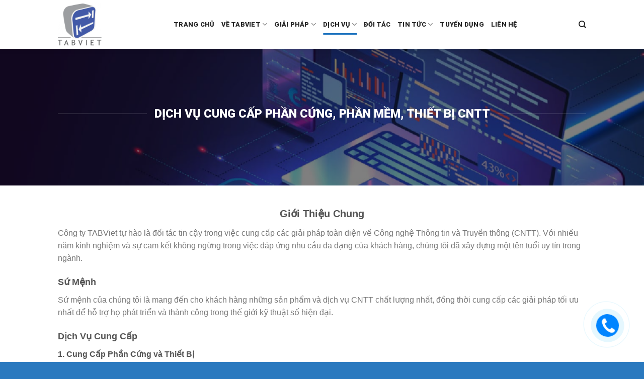

--- FILE ---
content_type: text/html; charset=UTF-8
request_url: https://www.tabviet.vn/?page_id=4786
body_size: 24390
content:

<!DOCTYPE html>
<html lang="en-US" class="loading-site no-js">
<head>
	<meta charset="UTF-8" />
	<link rel="profile" href="http://gmpg.org/xfn/11" />
	<link rel="pingback" href="https://www.tabviet.vn/xmlrpc.php" />

	<script>(function(html){html.className = html.className.replace(/\bno-js\b/,'js')})(document.documentElement);</script>
<meta name='robots' content='index, follow, max-image-preview:large, max-snippet:-1, max-video-preview:-1' />
	<style>img:is([sizes="auto" i], [sizes^="auto," i]) { contain-intrinsic-size: 3000px 1500px }</style>
	<meta name="viewport" content="width=device-width, initial-scale=1, maximum-scale=1" />
	<!-- This site is optimized with the Yoast SEO plugin v25.7 - https://yoast.com/wordpress/plugins/seo/ -->
	<title>Dịch vụ cung cấp phần cứng, phần mềm, thiết bị CNTT - TABViet</title>
	<link rel="canonical" href="https://www.tabviet.vn/?page_id=4786" />
	<meta property="og:locale" content="en_US" />
	<meta property="og:type" content="article" />
	<meta property="og:title" content="Dịch vụ cung cấp phần cứng, phần mềm, thiết bị CNTT - TABViet" />
	<meta property="og:description" content="&nbsp; &nbsp; &nbsp;" />
	<meta property="og:url" content="https://www.tabviet.vn/?page_id=4786" />
	<meta property="og:site_name" content="TABViet" />
	<meta property="article:publisher" content="https://facebook.com/tabviet" />
	<meta property="article:modified_time" content="2024-12-17T10:53:31+00:00" />
	<meta name="twitter:card" content="summary_large_image" />
	<meta name="twitter:label1" content="Est. reading time" />
	<meta name="twitter:data1" content="5 minutes" />
	<script type="application/ld+json" class="yoast-schema-graph">{"@context":"https://schema.org","@graph":[{"@type":"WebPage","@id":"https://www.tabviet.vn/?page_id=4786","url":"https://www.tabviet.vn/?page_id=4786","name":"Dịch vụ cung cấp phần cứng, phần mềm, thiết bị CNTT - TABViet","isPartOf":{"@id":"https://www.tabviet.vn/#website"},"datePublished":"2024-04-04T01:56:51+00:00","dateModified":"2024-12-17T10:53:31+00:00","breadcrumb":{"@id":"https://www.tabviet.vn/?page_id=4786#breadcrumb"},"inLanguage":"en-US","potentialAction":[{"@type":"ReadAction","target":["https://www.tabviet.vn/?page_id=4786"]}]},{"@type":"BreadcrumbList","@id":"https://www.tabviet.vn/?page_id=4786#breadcrumb","itemListElement":[{"@type":"ListItem","position":1,"name":"Home","item":"https://www.tabviet.vn/"},{"@type":"ListItem","position":2,"name":"Dịch vụ cung cấp phần cứng, phần mềm, thiết bị CNTT"}]},{"@type":"WebSite","@id":"https://www.tabviet.vn/#website","url":"https://www.tabviet.vn/","name":"Công Ty Cổ Phần Đầu Tư Và Phát Triển Công Nghệ TABViet","description":"TABViet","publisher":{"@id":"https://www.tabviet.vn/#organization"},"potentialAction":[{"@type":"SearchAction","target":{"@type":"EntryPoint","urlTemplate":"https://www.tabviet.vn/?s={search_term_string}"},"query-input":{"@type":"PropertyValueSpecification","valueRequired":true,"valueName":"search_term_string"}}],"inLanguage":"en-US"},{"@type":"Organization","@id":"https://www.tabviet.vn/#organization","name":"TABViet","url":"https://www.tabviet.vn/","logo":{"@type":"ImageObject","inLanguage":"en-US","@id":"https://www.tabviet.vn/#/schema/logo/image/","url":"https://www.tabviet.vn/wp-content/uploads/2018/04/logo-tabviet.png","contentUrl":"https://www.tabviet.vn/wp-content/uploads/2018/04/logo-tabviet.png","width":270,"height":242,"caption":"TABViet"},"image":{"@id":"https://www.tabviet.vn/#/schema/logo/image/"},"sameAs":["https://facebook.com/tabviet"]}]}</script>
	<!-- / Yoast SEO plugin. -->


<link rel='dns-prefetch' href='//cdn.jsdelivr.net' />
<link rel='dns-prefetch' href='//use.fontawesome.com' />
<link rel='prefetch' href='https://www.tabviet.vn/wp-content/themes/flatsome/assets/js/chunk.countup.js?ver=3.16.2' />
<link rel='prefetch' href='https://www.tabviet.vn/wp-content/themes/flatsome/assets/js/chunk.sticky-sidebar.js?ver=3.16.2' />
<link rel='prefetch' href='https://www.tabviet.vn/wp-content/themes/flatsome/assets/js/chunk.tooltips.js?ver=3.16.2' />
<link rel='prefetch' href='https://www.tabviet.vn/wp-content/themes/flatsome/assets/js/chunk.vendors-popups.js?ver=3.16.2' />
<link rel='prefetch' href='https://www.tabviet.vn/wp-content/themes/flatsome/assets/js/chunk.vendors-slider.js?ver=3.16.2' />
<link rel="alternate" type="application/rss+xml" title="TABViet &raquo; Feed" href="https://www.tabviet.vn/?feed=rss2" />
<link rel="alternate" type="application/rss+xml" title="TABViet &raquo; Comments Feed" href="https://www.tabviet.vn/?feed=comments-rss2" />
<script type="text/javascript">
/* <![CDATA[ */
window._wpemojiSettings = {"baseUrl":"https:\/\/s.w.org\/images\/core\/emoji\/16.0.1\/72x72\/","ext":".png","svgUrl":"https:\/\/s.w.org\/images\/core\/emoji\/16.0.1\/svg\/","svgExt":".svg","source":{"concatemoji":"https:\/\/www.tabviet.vn\/wp-includes\/js\/wp-emoji-release.min.js"}};
/*! This file is auto-generated */
!function(s,n){var o,i,e;function c(e){try{var t={supportTests:e,timestamp:(new Date).valueOf()};sessionStorage.setItem(o,JSON.stringify(t))}catch(e){}}function p(e,t,n){e.clearRect(0,0,e.canvas.width,e.canvas.height),e.fillText(t,0,0);var t=new Uint32Array(e.getImageData(0,0,e.canvas.width,e.canvas.height).data),a=(e.clearRect(0,0,e.canvas.width,e.canvas.height),e.fillText(n,0,0),new Uint32Array(e.getImageData(0,0,e.canvas.width,e.canvas.height).data));return t.every(function(e,t){return e===a[t]})}function u(e,t){e.clearRect(0,0,e.canvas.width,e.canvas.height),e.fillText(t,0,0);for(var n=e.getImageData(16,16,1,1),a=0;a<n.data.length;a++)if(0!==n.data[a])return!1;return!0}function f(e,t,n,a){switch(t){case"flag":return n(e,"\ud83c\udff3\ufe0f\u200d\u26a7\ufe0f","\ud83c\udff3\ufe0f\u200b\u26a7\ufe0f")?!1:!n(e,"\ud83c\udde8\ud83c\uddf6","\ud83c\udde8\u200b\ud83c\uddf6")&&!n(e,"\ud83c\udff4\udb40\udc67\udb40\udc62\udb40\udc65\udb40\udc6e\udb40\udc67\udb40\udc7f","\ud83c\udff4\u200b\udb40\udc67\u200b\udb40\udc62\u200b\udb40\udc65\u200b\udb40\udc6e\u200b\udb40\udc67\u200b\udb40\udc7f");case"emoji":return!a(e,"\ud83e\udedf")}return!1}function g(e,t,n,a){var r="undefined"!=typeof WorkerGlobalScope&&self instanceof WorkerGlobalScope?new OffscreenCanvas(300,150):s.createElement("canvas"),o=r.getContext("2d",{willReadFrequently:!0}),i=(o.textBaseline="top",o.font="600 32px Arial",{});return e.forEach(function(e){i[e]=t(o,e,n,a)}),i}function t(e){var t=s.createElement("script");t.src=e,t.defer=!0,s.head.appendChild(t)}"undefined"!=typeof Promise&&(o="wpEmojiSettingsSupports",i=["flag","emoji"],n.supports={everything:!0,everythingExceptFlag:!0},e=new Promise(function(e){s.addEventListener("DOMContentLoaded",e,{once:!0})}),new Promise(function(t){var n=function(){try{var e=JSON.parse(sessionStorage.getItem(o));if("object"==typeof e&&"number"==typeof e.timestamp&&(new Date).valueOf()<e.timestamp+604800&&"object"==typeof e.supportTests)return e.supportTests}catch(e){}return null}();if(!n){if("undefined"!=typeof Worker&&"undefined"!=typeof OffscreenCanvas&&"undefined"!=typeof URL&&URL.createObjectURL&&"undefined"!=typeof Blob)try{var e="postMessage("+g.toString()+"("+[JSON.stringify(i),f.toString(),p.toString(),u.toString()].join(",")+"));",a=new Blob([e],{type:"text/javascript"}),r=new Worker(URL.createObjectURL(a),{name:"wpTestEmojiSupports"});return void(r.onmessage=function(e){c(n=e.data),r.terminate(),t(n)})}catch(e){}c(n=g(i,f,p,u))}t(n)}).then(function(e){for(var t in e)n.supports[t]=e[t],n.supports.everything=n.supports.everything&&n.supports[t],"flag"!==t&&(n.supports.everythingExceptFlag=n.supports.everythingExceptFlag&&n.supports[t]);n.supports.everythingExceptFlag=n.supports.everythingExceptFlag&&!n.supports.flag,n.DOMReady=!1,n.readyCallback=function(){n.DOMReady=!0}}).then(function(){return e}).then(function(){var e;n.supports.everything||(n.readyCallback(),(e=n.source||{}).concatemoji?t(e.concatemoji):e.wpemoji&&e.twemoji&&(t(e.twemoji),t(e.wpemoji)))}))}((window,document),window._wpemojiSettings);
/* ]]> */
</script>
<style id='wp-emoji-styles-inline-css' type='text/css'>

	img.wp-smiley, img.emoji {
		display: inline !important;
		border: none !important;
		box-shadow: none !important;
		height: 1em !important;
		width: 1em !important;
		margin: 0 0.07em !important;
		vertical-align: -0.1em !important;
		background: none !important;
		padding: 0 !important;
	}
</style>
<style id='wp-block-library-inline-css' type='text/css'>
:root{--wp-admin-theme-color:#007cba;--wp-admin-theme-color--rgb:0,124,186;--wp-admin-theme-color-darker-10:#006ba1;--wp-admin-theme-color-darker-10--rgb:0,107,161;--wp-admin-theme-color-darker-20:#005a87;--wp-admin-theme-color-darker-20--rgb:0,90,135;--wp-admin-border-width-focus:2px;--wp-block-synced-color:#7a00df;--wp-block-synced-color--rgb:122,0,223;--wp-bound-block-color:var(--wp-block-synced-color)}@media (min-resolution:192dpi){:root{--wp-admin-border-width-focus:1.5px}}.wp-element-button{cursor:pointer}:root{--wp--preset--font-size--normal:16px;--wp--preset--font-size--huge:42px}:root .has-very-light-gray-background-color{background-color:#eee}:root .has-very-dark-gray-background-color{background-color:#313131}:root .has-very-light-gray-color{color:#eee}:root .has-very-dark-gray-color{color:#313131}:root .has-vivid-green-cyan-to-vivid-cyan-blue-gradient-background{background:linear-gradient(135deg,#00d084,#0693e3)}:root .has-purple-crush-gradient-background{background:linear-gradient(135deg,#34e2e4,#4721fb 50%,#ab1dfe)}:root .has-hazy-dawn-gradient-background{background:linear-gradient(135deg,#faaca8,#dad0ec)}:root .has-subdued-olive-gradient-background{background:linear-gradient(135deg,#fafae1,#67a671)}:root .has-atomic-cream-gradient-background{background:linear-gradient(135deg,#fdd79a,#004a59)}:root .has-nightshade-gradient-background{background:linear-gradient(135deg,#330968,#31cdcf)}:root .has-midnight-gradient-background{background:linear-gradient(135deg,#020381,#2874fc)}.has-regular-font-size{font-size:1em}.has-larger-font-size{font-size:2.625em}.has-normal-font-size{font-size:var(--wp--preset--font-size--normal)}.has-huge-font-size{font-size:var(--wp--preset--font-size--huge)}.has-text-align-center{text-align:center}.has-text-align-left{text-align:left}.has-text-align-right{text-align:right}#end-resizable-editor-section{display:none}.aligncenter{clear:both}.items-justified-left{justify-content:flex-start}.items-justified-center{justify-content:center}.items-justified-right{justify-content:flex-end}.items-justified-space-between{justify-content:space-between}.screen-reader-text{border:0;clip-path:inset(50%);height:1px;margin:-1px;overflow:hidden;padding:0;position:absolute;width:1px;word-wrap:normal!important}.screen-reader-text:focus{background-color:#ddd;clip-path:none;color:#444;display:block;font-size:1em;height:auto;left:5px;line-height:normal;padding:15px 23px 14px;text-decoration:none;top:5px;width:auto;z-index:100000}html :where(.has-border-color){border-style:solid}html :where([style*=border-top-color]){border-top-style:solid}html :where([style*=border-right-color]){border-right-style:solid}html :where([style*=border-bottom-color]){border-bottom-style:solid}html :where([style*=border-left-color]){border-left-style:solid}html :where([style*=border-width]){border-style:solid}html :where([style*=border-top-width]){border-top-style:solid}html :where([style*=border-right-width]){border-right-style:solid}html :where([style*=border-bottom-width]){border-bottom-style:solid}html :where([style*=border-left-width]){border-left-style:solid}html :where(img[class*=wp-image-]){height:auto;max-width:100%}:where(figure){margin:0 0 1em}html :where(.is-position-sticky){--wp-admin--admin-bar--position-offset:var(--wp-admin--admin-bar--height,0px)}@media screen and (max-width:600px){html :where(.is-position-sticky){--wp-admin--admin-bar--position-offset:0px}}
</style>
<style id='classic-theme-styles-inline-css' type='text/css'>
/*! This file is auto-generated */
.wp-block-button__link{color:#fff;background-color:#32373c;border-radius:9999px;box-shadow:none;text-decoration:none;padding:calc(.667em + 2px) calc(1.333em + 2px);font-size:1.125em}.wp-block-file__button{background:#32373c;color:#fff;text-decoration:none}
</style>
<link rel='stylesheet' id='contact-form-7-css' href='https://www.tabviet.vn/wp-content/plugins/contact-form-7/includes/css/styles.css' type='text/css' media='all' />
<link rel='stylesheet' id='foobox-free-min-css' href='https://www.tabviet.vn/wp-content/plugins/foobox-image-lightbox/free/css/foobox.free.min.css' type='text/css' media='all' />
<link rel='stylesheet' id='bfa-font-awesome-css' href='https://use.fontawesome.com/releases/v5.15.4/css/all.css' type='text/css' media='all' />
<link rel='stylesheet' id='bfa-font-awesome-v4-shim-css' href='https://use.fontawesome.com/releases/v5.15.4/css/v4-shims.css' type='text/css' media='all' />
<style id='bfa-font-awesome-v4-shim-inline-css' type='text/css'>

			@font-face {
				font-family: 'FontAwesome';
				src: url('https://use.fontawesome.com/releases/v5.15.4/webfonts/fa-brands-400.eot'),
				url('https://use.fontawesome.com/releases/v5.15.4/webfonts/fa-brands-400.eot?#iefix') format('embedded-opentype'),
				url('https://use.fontawesome.com/releases/v5.15.4/webfonts/fa-brands-400.woff2') format('woff2'),
				url('https://use.fontawesome.com/releases/v5.15.4/webfonts/fa-brands-400.woff') format('woff'),
				url('https://use.fontawesome.com/releases/v5.15.4/webfonts/fa-brands-400.ttf') format('truetype'),
				url('https://use.fontawesome.com/releases/v5.15.4/webfonts/fa-brands-400.svg#fontawesome') format('svg');
			}

			@font-face {
				font-family: 'FontAwesome';
				src: url('https://use.fontawesome.com/releases/v5.15.4/webfonts/fa-solid-900.eot'),
				url('https://use.fontawesome.com/releases/v5.15.4/webfonts/fa-solid-900.eot?#iefix') format('embedded-opentype'),
				url('https://use.fontawesome.com/releases/v5.15.4/webfonts/fa-solid-900.woff2') format('woff2'),
				url('https://use.fontawesome.com/releases/v5.15.4/webfonts/fa-solid-900.woff') format('woff'),
				url('https://use.fontawesome.com/releases/v5.15.4/webfonts/fa-solid-900.ttf') format('truetype'),
				url('https://use.fontawesome.com/releases/v5.15.4/webfonts/fa-solid-900.svg#fontawesome') format('svg');
			}

			@font-face {
				font-family: 'FontAwesome';
				src: url('https://use.fontawesome.com/releases/v5.15.4/webfonts/fa-regular-400.eot'),
				url('https://use.fontawesome.com/releases/v5.15.4/webfonts/fa-regular-400.eot?#iefix') format('embedded-opentype'),
				url('https://use.fontawesome.com/releases/v5.15.4/webfonts/fa-regular-400.woff2') format('woff2'),
				url('https://use.fontawesome.com/releases/v5.15.4/webfonts/fa-regular-400.woff') format('woff'),
				url('https://use.fontawesome.com/releases/v5.15.4/webfonts/fa-regular-400.ttf') format('truetype'),
				url('https://use.fontawesome.com/releases/v5.15.4/webfonts/fa-regular-400.svg#fontawesome') format('svg');
				unicode-range: U+F004-F005,U+F007,U+F017,U+F022,U+F024,U+F02E,U+F03E,U+F044,U+F057-F059,U+F06E,U+F070,U+F075,U+F07B-F07C,U+F080,U+F086,U+F089,U+F094,U+F09D,U+F0A0,U+F0A4-F0A7,U+F0C5,U+F0C7-F0C8,U+F0E0,U+F0EB,U+F0F3,U+F0F8,U+F0FE,U+F111,U+F118-F11A,U+F11C,U+F133,U+F144,U+F146,U+F14A,U+F14D-F14E,U+F150-F152,U+F15B-F15C,U+F164-F165,U+F185-F186,U+F191-F192,U+F1AD,U+F1C1-F1C9,U+F1CD,U+F1D8,U+F1E3,U+F1EA,U+F1F6,U+F1F9,U+F20A,U+F247-F249,U+F24D,U+F254-F25B,U+F25D,U+F267,U+F271-F274,U+F279,U+F28B,U+F28D,U+F2B5-F2B6,U+F2B9,U+F2BB,U+F2BD,U+F2C1-F2C2,U+F2D0,U+F2D2,U+F2DC,U+F2ED,U+F328,U+F358-F35B,U+F3A5,U+F3D1,U+F410,U+F4AD;
			}
		
</style>
<link rel='stylesheet' id='flatsome-main-css' href='https://www.tabviet.vn/wp-content/themes/flatsome/assets/css/flatsome.css' type='text/css' media='all' />
<style id='flatsome-main-inline-css' type='text/css'>
@font-face {
				font-family: "fl-icons";
				font-display: block;
				src: url(https://www.tabviet.vn/wp-content/themes/flatsome/assets/css/icons/fl-icons.eot?v=3.16.2);
				src:
					url(https://www.tabviet.vn/wp-content/themes/flatsome/assets/css/icons/fl-icons.eot#iefix?v=3.16.2) format("embedded-opentype"),
					url(https://www.tabviet.vn/wp-content/themes/flatsome/assets/css/icons/fl-icons.woff2?v=3.16.2) format("woff2"),
					url(https://www.tabviet.vn/wp-content/themes/flatsome/assets/css/icons/fl-icons.ttf?v=3.16.2) format("truetype"),
					url(https://www.tabviet.vn/wp-content/themes/flatsome/assets/css/icons/fl-icons.woff?v=3.16.2) format("woff"),
					url(https://www.tabviet.vn/wp-content/themes/flatsome/assets/css/icons/fl-icons.svg?v=3.16.2#fl-icons) format("svg");
			}
</style>
<link rel='stylesheet' id='flatsome-style-css' href='https://www.tabviet.vn/wp-content/themes/flatsome-child/style.css' type='text/css' media='all' />
<script type="text/javascript" src="https://www.tabviet.vn/wp-includes/js/jquery/jquery.min.js" id="jquery-core-js"></script>
<script type="text/javascript" src="https://www.tabviet.vn/wp-includes/js/jquery/jquery-migrate.min.js" id="jquery-migrate-js"></script>
<script type="text/javascript" id="foobox-free-min-js-before">
/* <![CDATA[ */
/* Run FooBox FREE (v2.7.35) */
var FOOBOX = window.FOOBOX = {
	ready: true,
	disableOthers: false,
	o: {wordpress: { enabled: true }, countMessage:'image %index of %total', captions: { dataTitle: ["captionTitle","title"], dataDesc: ["captionDesc","description"] }, rel: '', excludes:'.fbx-link,.nofoobox,.nolightbox,a[href*="pinterest.com/pin/create/button/"]', affiliate : { enabled: false }},
	selectors: [
		".gallery", ".wp-block-gallery", ".wp-caption", ".wp-block-image", "a:has(img[class*=wp-image-])", ".foobox"
	],
	pre: function( $ ){
		// Custom JavaScript (Pre)
		
	},
	post: function( $ ){
		// Custom JavaScript (Post)
		
		// Custom Captions Code
		
	},
	custom: function( $ ){
		// Custom Extra JS
		
	}
};
/* ]]> */
</script>
<script type="text/javascript" src="https://www.tabviet.vn/wp-content/plugins/foobox-image-lightbox/free/js/foobox.free.min.js" id="foobox-free-min-js"></script>
<script type="text/javascript" id="whp8130front.js9651-js-extra">
/* <![CDATA[ */
var whp_local_data = {"add_url":"https:\/\/www.tabviet.vn\/wp-admin\/post-new.php?post_type=event","ajaxurl":"https:\/\/www.tabviet.vn\/wp-admin\/admin-ajax.php"};
/* ]]> */
</script>
<script type="text/javascript" src="https://www.tabviet.vn/wp-content/plugins/wp-security-hardening/modules/js/front.js" id="whp8130front.js9651-js"></script>
<link rel="https://api.w.org/" href="https://www.tabviet.vn/index.php?rest_route=/" /><link rel="alternate" title="JSON" type="application/json" href="https://www.tabviet.vn/index.php?rest_route=/wp/v2/pages/4786" /><link rel="EditURI" type="application/rsd+xml" title="RSD" href="https://www.tabviet.vn/xmlrpc.php?rsd" />

<link rel='shortlink' href='https://www.tabviet.vn/?p=4786' />
<link rel="alternate" title="oEmbed (JSON)" type="application/json+oembed" href="https://www.tabviet.vn/index.php?rest_route=%2Foembed%2F1.0%2Fembed&#038;url=https%3A%2F%2Fwww.tabviet.vn%2F%3Fpage_id%3D4786" />
<link rel="alternate" title="oEmbed (XML)" type="text/xml+oembed" href="https://www.tabviet.vn/index.php?rest_route=%2Foembed%2F1.0%2Fembed&#038;url=https%3A%2F%2Fwww.tabviet.vn%2F%3Fpage_id%3D4786&#038;format=xml" />
<style>.bg{opacity: 0; transition: opacity 1s; -webkit-transition: opacity 1s;} .bg-loaded{opacity: 1;}</style><link rel="icon" href="https://www.tabviet.vn/wp-content/uploads/2018/04/cropped-logo-tabviet-32x32.png" sizes="32x32" />
<link rel="icon" href="https://www.tabviet.vn/wp-content/uploads/2018/04/cropped-logo-tabviet-192x192.png" sizes="192x192" />
<link rel="apple-touch-icon" href="https://www.tabviet.vn/wp-content/uploads/2018/04/cropped-logo-tabviet-180x180.png" />
<meta name="msapplication-TileImage" content="https://www.tabviet.vn/wp-content/uploads/2018/04/cropped-logo-tabviet-270x270.png" />
<style id="custom-css" type="text/css">:root {--primary-color: #1e73be;}.header-main{height: 97px}#logo img{max-height: 97px}#logo{width:200px;}#logo img{padding:5px 0;}.header-bottom{min-height: 55px}.header-top{min-height: 30px}.transparent .header-main{height: 94px}.transparent #logo img{max-height: 94px}.has-transparent + .page-title:first-of-type,.has-transparent + #main > .page-title,.has-transparent + #main > div > .page-title,.has-transparent + #main .page-header-wrapper:first-of-type .page-title{padding-top: 94px;}.transparent .header-wrapper{background-color: #ffffff!important;}.transparent .top-divider{display: none;}.header.show-on-scroll,.stuck .header-main{height:94px!important}.stuck #logo img{max-height: 94px!important}.header-bg-color {background-color: rgba(255,255,255,0.58)}.header-bottom {background-color: #ffffff}.top-bar-nav > li > a{line-height: 16px }@media (max-width: 549px) {.header-main{height: 70px}#logo img{max-height: 70px}}.nav-dropdown{border-radius:10px}.nav-dropdown{font-size:100%}.header-top{background-color:#ffffff!important;}/* Color */.accordion-title.active, .has-icon-bg .icon .icon-inner,.logo a, .primary.is-underline, .primary.is-link, .badge-outline .badge-inner, .nav-outline > li.active> a,.nav-outline >li.active > a, .cart-icon strong,[data-color='primary'], .is-outline.primary{color: #1e73be;}/* Color !important */[data-text-color="primary"]{color: #1e73be!important;}/* Background Color */[data-text-bg="primary"]{background-color: #1e73be;}/* Background */.scroll-to-bullets a,.featured-title, .label-new.menu-item > a:after, .nav-pagination > li > .current,.nav-pagination > li > span:hover,.nav-pagination > li > a:hover,.has-hover:hover .badge-outline .badge-inner,button[type="submit"], .button.wc-forward:not(.checkout):not(.checkout-button), .button.submit-button, .button.primary:not(.is-outline),.featured-table .title,.is-outline:hover, .has-icon:hover .icon-label,.nav-dropdown-bold .nav-column li > a:hover, .nav-dropdown.nav-dropdown-bold > li > a:hover, .nav-dropdown-bold.dark .nav-column li > a:hover, .nav-dropdown.nav-dropdown-bold.dark > li > a:hover, .header-vertical-menu__opener ,.is-outline:hover, .tagcloud a:hover,.grid-tools a, input[type='submit']:not(.is-form), .box-badge:hover .box-text, input.button.alt,.nav-box > li > a:hover,.nav-box > li.active > a,.nav-pills > li.active > a ,.current-dropdown .cart-icon strong, .cart-icon:hover strong, .nav-line-bottom > li > a:before, .nav-line-grow > li > a:before, .nav-line > li > a:before,.banner, .header-top, .slider-nav-circle .flickity-prev-next-button:hover svg, .slider-nav-circle .flickity-prev-next-button:hover .arrow, .primary.is-outline:hover, .button.primary:not(.is-outline), input[type='submit'].primary, input[type='submit'].primary, input[type='reset'].button, input[type='button'].primary, .badge-inner{background-color: #1e73be;}/* Border */.nav-vertical.nav-tabs > li.active > a,.scroll-to-bullets a.active,.nav-pagination > li > .current,.nav-pagination > li > span:hover,.nav-pagination > li > a:hover,.has-hover:hover .badge-outline .badge-inner,.accordion-title.active,.featured-table,.is-outline:hover, .tagcloud a:hover,blockquote, .has-border, .cart-icon strong:after,.cart-icon strong,.blockUI:before, .processing:before,.loading-spin, .slider-nav-circle .flickity-prev-next-button:hover svg, .slider-nav-circle .flickity-prev-next-button:hover .arrow, .primary.is-outline:hover{border-color: #1e73be}.nav-tabs > li.active > a{border-top-color: #1e73be}.widget_shopping_cart_content .blockUI.blockOverlay:before { border-left-color: #1e73be }.woocommerce-checkout-review-order .blockUI.blockOverlay:before { border-left-color: #1e73be }/* Fill */.slider .flickity-prev-next-button:hover svg,.slider .flickity-prev-next-button:hover .arrow{fill: #1e73be;}/* Focus */.primary:focus-visible, .submit-button:focus-visible, button[type="submit"]:focus-visible { outline-color: #1e73be!important; }body{color: #777777}body{font-size: 100%;}@media screen and (max-width: 549px){body{font-size: 100%;}}body{font-family: Roboto, sans-serif;}body {font-weight: 500;font-style: normal;}.nav > li > a {font-family: Roboto, sans-serif;}.mobile-sidebar-levels-2 .nav > li > ul > li > a {font-family: Roboto, sans-serif;}.nav > li > a,.mobile-sidebar-levels-2 .nav > li > ul > li > a {font-weight: 900;font-style: normal;}h1,h2,h3,h4,h5,h6,.heading-font, .off-canvas-center .nav-sidebar.nav-vertical > li > a{font-family: Roboto, sans-serif;}h1,h2,h3,h4,h5,h6,.heading-font,.banner h1,.banner h2 {font-weight: 900;font-style: normal;}.alt-font{font-family: Roboto, sans-serif;}.alt-font {font-weight: 500!important;font-style: normal!important;}.header:not(.transparent) .top-bar-nav > li > a {color: #ffffff;}.header:not(.transparent) .top-bar-nav.nav > li > a:hover,.header:not(.transparent) .top-bar-nav.nav > li.active > a,.header:not(.transparent) .top-bar-nav.nav > li.current > a,.header:not(.transparent) .top-bar-nav.nav > li > a.active,.header:not(.transparent) .top-bar-nav.nav > li > a.current{color: #ffffff;}.top-bar-nav.nav-line-bottom > li > a:before,.top-bar-nav.nav-line-grow > li > a:before,.top-bar-nav.nav-line > li > a:before,.top-bar-nav.nav-box > li > a:hover,.top-bar-nav.nav-box > li.active > a,.top-bar-nav.nav-pills > li > a:hover,.top-bar-nav.nav-pills > li.active > a{color:#FFF!important;background-color: #ffffff;}.header:not(.transparent) .header-nav-main.nav > li > a {color: rgba(10,10,10,0.89);}.footer-1{background-color: rgba(55,127,191,0.97)}.footer-2{background-color: #2a79bf}.absolute-footer, html{background-color: #2a79bf}.nav-vertical-fly-out > li + li {border-top-width: 1px; border-top-style: solid;}.label-new.menu-item > a:after{content:"New";}.label-hot.menu-item > a:after{content:"Hot";}.label-sale.menu-item > a:after{content:"Sale";}.label-popular.menu-item > a:after{content:"Popular";}</style><style id="kirki-inline-styles">/* cyrillic-ext */
@font-face {
  font-family: 'Roboto';
  font-style: normal;
  font-weight: 500;
  font-stretch: normal;
  font-display: swap;
  src: url(https://fonts.gstatic.com/l/font?kit=KFOMCnqEu92Fr1ME7kSn66aGLdTylUAMQXC89YmC2DPNWub2bVmZiAz0klQm_20O0g&skey=a0a0114a1dcab3ac&v=v50) format('woff');
  unicode-range: U+0460-052F, U+1C80-1C8A, U+20B4, U+2DE0-2DFF, U+A640-A69F, U+FE2E-FE2F;
}
/* cyrillic */
@font-face {
  font-family: 'Roboto';
  font-style: normal;
  font-weight: 500;
  font-stretch: normal;
  font-display: swap;
  src: url(https://fonts.gstatic.com/l/font?kit=KFOMCnqEu92Fr1ME7kSn66aGLdTylUAMQXC89YmC2DPNWub2bVmQiAz0klQm_20O0g&skey=a0a0114a1dcab3ac&v=v50) format('woff');
  unicode-range: U+0301, U+0400-045F, U+0490-0491, U+04B0-04B1, U+2116;
}
/* greek-ext */
@font-face {
  font-family: 'Roboto';
  font-style: normal;
  font-weight: 500;
  font-stretch: normal;
  font-display: swap;
  src: url(https://fonts.gstatic.com/l/font?kit=KFOMCnqEu92Fr1ME7kSn66aGLdTylUAMQXC89YmC2DPNWub2bVmYiAz0klQm_20O0g&skey=a0a0114a1dcab3ac&v=v50) format('woff');
  unicode-range: U+1F00-1FFF;
}
/* greek */
@font-face {
  font-family: 'Roboto';
  font-style: normal;
  font-weight: 500;
  font-stretch: normal;
  font-display: swap;
  src: url(https://fonts.gstatic.com/l/font?kit=KFOMCnqEu92Fr1ME7kSn66aGLdTylUAMQXC89YmC2DPNWub2bVmXiAz0klQm_20O0g&skey=a0a0114a1dcab3ac&v=v50) format('woff');
  unicode-range: U+0370-0377, U+037A-037F, U+0384-038A, U+038C, U+038E-03A1, U+03A3-03FF;
}
/* math */
@font-face {
  font-family: 'Roboto';
  font-style: normal;
  font-weight: 500;
  font-stretch: normal;
  font-display: swap;
  src: url(https://fonts.gstatic.com/l/font?kit=KFOMCnqEu92Fr1ME7kSn66aGLdTylUAMQXC89YmC2DPNWub2bVnoiAz0klQm_20O0g&skey=a0a0114a1dcab3ac&v=v50) format('woff');
  unicode-range: U+0302-0303, U+0305, U+0307-0308, U+0310, U+0312, U+0315, U+031A, U+0326-0327, U+032C, U+032F-0330, U+0332-0333, U+0338, U+033A, U+0346, U+034D, U+0391-03A1, U+03A3-03A9, U+03B1-03C9, U+03D1, U+03D5-03D6, U+03F0-03F1, U+03F4-03F5, U+2016-2017, U+2034-2038, U+203C, U+2040, U+2043, U+2047, U+2050, U+2057, U+205F, U+2070-2071, U+2074-208E, U+2090-209C, U+20D0-20DC, U+20E1, U+20E5-20EF, U+2100-2112, U+2114-2115, U+2117-2121, U+2123-214F, U+2190, U+2192, U+2194-21AE, U+21B0-21E5, U+21F1-21F2, U+21F4-2211, U+2213-2214, U+2216-22FF, U+2308-230B, U+2310, U+2319, U+231C-2321, U+2336-237A, U+237C, U+2395, U+239B-23B7, U+23D0, U+23DC-23E1, U+2474-2475, U+25AF, U+25B3, U+25B7, U+25BD, U+25C1, U+25CA, U+25CC, U+25FB, U+266D-266F, U+27C0-27FF, U+2900-2AFF, U+2B0E-2B11, U+2B30-2B4C, U+2BFE, U+3030, U+FF5B, U+FF5D, U+1D400-1D7FF, U+1EE00-1EEFF;
}
/* symbols */
@font-face {
  font-family: 'Roboto';
  font-style: normal;
  font-weight: 500;
  font-stretch: normal;
  font-display: swap;
  src: url(https://fonts.gstatic.com/l/font?kit=KFOMCnqEu92Fr1ME7kSn66aGLdTylUAMQXC89YmC2DPNWub2bVn6iAz0klQm_20O0g&skey=a0a0114a1dcab3ac&v=v50) format('woff');
  unicode-range: U+0001-000C, U+000E-001F, U+007F-009F, U+20DD-20E0, U+20E2-20E4, U+2150-218F, U+2190, U+2192, U+2194-2199, U+21AF, U+21E6-21F0, U+21F3, U+2218-2219, U+2299, U+22C4-22C6, U+2300-243F, U+2440-244A, U+2460-24FF, U+25A0-27BF, U+2800-28FF, U+2921-2922, U+2981, U+29BF, U+29EB, U+2B00-2BFF, U+4DC0-4DFF, U+FFF9-FFFB, U+10140-1018E, U+10190-1019C, U+101A0, U+101D0-101FD, U+102E0-102FB, U+10E60-10E7E, U+1D2C0-1D2D3, U+1D2E0-1D37F, U+1F000-1F0FF, U+1F100-1F1AD, U+1F1E6-1F1FF, U+1F30D-1F30F, U+1F315, U+1F31C, U+1F31E, U+1F320-1F32C, U+1F336, U+1F378, U+1F37D, U+1F382, U+1F393-1F39F, U+1F3A7-1F3A8, U+1F3AC-1F3AF, U+1F3C2, U+1F3C4-1F3C6, U+1F3CA-1F3CE, U+1F3D4-1F3E0, U+1F3ED, U+1F3F1-1F3F3, U+1F3F5-1F3F7, U+1F408, U+1F415, U+1F41F, U+1F426, U+1F43F, U+1F441-1F442, U+1F444, U+1F446-1F449, U+1F44C-1F44E, U+1F453, U+1F46A, U+1F47D, U+1F4A3, U+1F4B0, U+1F4B3, U+1F4B9, U+1F4BB, U+1F4BF, U+1F4C8-1F4CB, U+1F4D6, U+1F4DA, U+1F4DF, U+1F4E3-1F4E6, U+1F4EA-1F4ED, U+1F4F7, U+1F4F9-1F4FB, U+1F4FD-1F4FE, U+1F503, U+1F507-1F50B, U+1F50D, U+1F512-1F513, U+1F53E-1F54A, U+1F54F-1F5FA, U+1F610, U+1F650-1F67F, U+1F687, U+1F68D, U+1F691, U+1F694, U+1F698, U+1F6AD, U+1F6B2, U+1F6B9-1F6BA, U+1F6BC, U+1F6C6-1F6CF, U+1F6D3-1F6D7, U+1F6E0-1F6EA, U+1F6F0-1F6F3, U+1F6F7-1F6FC, U+1F700-1F7FF, U+1F800-1F80B, U+1F810-1F847, U+1F850-1F859, U+1F860-1F887, U+1F890-1F8AD, U+1F8B0-1F8BB, U+1F8C0-1F8C1, U+1F900-1F90B, U+1F93B, U+1F946, U+1F984, U+1F996, U+1F9E9, U+1FA00-1FA6F, U+1FA70-1FA7C, U+1FA80-1FA89, U+1FA8F-1FAC6, U+1FACE-1FADC, U+1FADF-1FAE9, U+1FAF0-1FAF8, U+1FB00-1FBFF;
}
/* vietnamese */
@font-face {
  font-family: 'Roboto';
  font-style: normal;
  font-weight: 500;
  font-stretch: normal;
  font-display: swap;
  src: url(https://fonts.gstatic.com/l/font?kit=KFOMCnqEu92Fr1ME7kSn66aGLdTylUAMQXC89YmC2DPNWub2bVmbiAz0klQm_20O0g&skey=a0a0114a1dcab3ac&v=v50) format('woff');
  unicode-range: U+0102-0103, U+0110-0111, U+0128-0129, U+0168-0169, U+01A0-01A1, U+01AF-01B0, U+0300-0301, U+0303-0304, U+0308-0309, U+0323, U+0329, U+1EA0-1EF9, U+20AB;
}
/* latin-ext */
@font-face {
  font-family: 'Roboto';
  font-style: normal;
  font-weight: 500;
  font-stretch: normal;
  font-display: swap;
  src: url(https://fonts.gstatic.com/l/font?kit=KFOMCnqEu92Fr1ME7kSn66aGLdTylUAMQXC89YmC2DPNWub2bVmaiAz0klQm_20O0g&skey=a0a0114a1dcab3ac&v=v50) format('woff');
  unicode-range: U+0100-02BA, U+02BD-02C5, U+02C7-02CC, U+02CE-02D7, U+02DD-02FF, U+0304, U+0308, U+0329, U+1D00-1DBF, U+1E00-1E9F, U+1EF2-1EFF, U+2020, U+20A0-20AB, U+20AD-20C0, U+2113, U+2C60-2C7F, U+A720-A7FF;
}
/* latin */
@font-face {
  font-family: 'Roboto';
  font-style: normal;
  font-weight: 500;
  font-stretch: normal;
  font-display: swap;
  src: url(https://fonts.gstatic.com/l/font?kit=KFOMCnqEu92Fr1ME7kSn66aGLdTylUAMQXC89YmC2DPNWub2bVmUiAz0klQm_20&skey=a0a0114a1dcab3ac&v=v50) format('woff');
  unicode-range: U+0000-00FF, U+0131, U+0152-0153, U+02BB-02BC, U+02C6, U+02DA, U+02DC, U+0304, U+0308, U+0329, U+2000-206F, U+20AC, U+2122, U+2191, U+2193, U+2212, U+2215, U+FEFF, U+FFFD;
}
/* cyrillic-ext */
@font-face {
  font-family: 'Roboto';
  font-style: normal;
  font-weight: 900;
  font-stretch: normal;
  font-display: swap;
  src: url(https://fonts.gstatic.com/l/font?kit=KFOMCnqEu92Fr1ME7kSn66aGLdTylUAMQXC89YmC2DPNWuZtalmZiAz0klQm_20O0g&skey=a0a0114a1dcab3ac&v=v50) format('woff');
  unicode-range: U+0460-052F, U+1C80-1C8A, U+20B4, U+2DE0-2DFF, U+A640-A69F, U+FE2E-FE2F;
}
/* cyrillic */
@font-face {
  font-family: 'Roboto';
  font-style: normal;
  font-weight: 900;
  font-stretch: normal;
  font-display: swap;
  src: url(https://fonts.gstatic.com/l/font?kit=KFOMCnqEu92Fr1ME7kSn66aGLdTylUAMQXC89YmC2DPNWuZtalmQiAz0klQm_20O0g&skey=a0a0114a1dcab3ac&v=v50) format('woff');
  unicode-range: U+0301, U+0400-045F, U+0490-0491, U+04B0-04B1, U+2116;
}
/* greek-ext */
@font-face {
  font-family: 'Roboto';
  font-style: normal;
  font-weight: 900;
  font-stretch: normal;
  font-display: swap;
  src: url(https://fonts.gstatic.com/l/font?kit=KFOMCnqEu92Fr1ME7kSn66aGLdTylUAMQXC89YmC2DPNWuZtalmYiAz0klQm_20O0g&skey=a0a0114a1dcab3ac&v=v50) format('woff');
  unicode-range: U+1F00-1FFF;
}
/* greek */
@font-face {
  font-family: 'Roboto';
  font-style: normal;
  font-weight: 900;
  font-stretch: normal;
  font-display: swap;
  src: url(https://fonts.gstatic.com/l/font?kit=KFOMCnqEu92Fr1ME7kSn66aGLdTylUAMQXC89YmC2DPNWuZtalmXiAz0klQm_20O0g&skey=a0a0114a1dcab3ac&v=v50) format('woff');
  unicode-range: U+0370-0377, U+037A-037F, U+0384-038A, U+038C, U+038E-03A1, U+03A3-03FF;
}
/* math */
@font-face {
  font-family: 'Roboto';
  font-style: normal;
  font-weight: 900;
  font-stretch: normal;
  font-display: swap;
  src: url(https://fonts.gstatic.com/l/font?kit=KFOMCnqEu92Fr1ME7kSn66aGLdTylUAMQXC89YmC2DPNWuZtalnoiAz0klQm_20O0g&skey=a0a0114a1dcab3ac&v=v50) format('woff');
  unicode-range: U+0302-0303, U+0305, U+0307-0308, U+0310, U+0312, U+0315, U+031A, U+0326-0327, U+032C, U+032F-0330, U+0332-0333, U+0338, U+033A, U+0346, U+034D, U+0391-03A1, U+03A3-03A9, U+03B1-03C9, U+03D1, U+03D5-03D6, U+03F0-03F1, U+03F4-03F5, U+2016-2017, U+2034-2038, U+203C, U+2040, U+2043, U+2047, U+2050, U+2057, U+205F, U+2070-2071, U+2074-208E, U+2090-209C, U+20D0-20DC, U+20E1, U+20E5-20EF, U+2100-2112, U+2114-2115, U+2117-2121, U+2123-214F, U+2190, U+2192, U+2194-21AE, U+21B0-21E5, U+21F1-21F2, U+21F4-2211, U+2213-2214, U+2216-22FF, U+2308-230B, U+2310, U+2319, U+231C-2321, U+2336-237A, U+237C, U+2395, U+239B-23B7, U+23D0, U+23DC-23E1, U+2474-2475, U+25AF, U+25B3, U+25B7, U+25BD, U+25C1, U+25CA, U+25CC, U+25FB, U+266D-266F, U+27C0-27FF, U+2900-2AFF, U+2B0E-2B11, U+2B30-2B4C, U+2BFE, U+3030, U+FF5B, U+FF5D, U+1D400-1D7FF, U+1EE00-1EEFF;
}
/* symbols */
@font-face {
  font-family: 'Roboto';
  font-style: normal;
  font-weight: 900;
  font-stretch: normal;
  font-display: swap;
  src: url(https://fonts.gstatic.com/l/font?kit=KFOMCnqEu92Fr1ME7kSn66aGLdTylUAMQXC89YmC2DPNWuZtaln6iAz0klQm_20O0g&skey=a0a0114a1dcab3ac&v=v50) format('woff');
  unicode-range: U+0001-000C, U+000E-001F, U+007F-009F, U+20DD-20E0, U+20E2-20E4, U+2150-218F, U+2190, U+2192, U+2194-2199, U+21AF, U+21E6-21F0, U+21F3, U+2218-2219, U+2299, U+22C4-22C6, U+2300-243F, U+2440-244A, U+2460-24FF, U+25A0-27BF, U+2800-28FF, U+2921-2922, U+2981, U+29BF, U+29EB, U+2B00-2BFF, U+4DC0-4DFF, U+FFF9-FFFB, U+10140-1018E, U+10190-1019C, U+101A0, U+101D0-101FD, U+102E0-102FB, U+10E60-10E7E, U+1D2C0-1D2D3, U+1D2E0-1D37F, U+1F000-1F0FF, U+1F100-1F1AD, U+1F1E6-1F1FF, U+1F30D-1F30F, U+1F315, U+1F31C, U+1F31E, U+1F320-1F32C, U+1F336, U+1F378, U+1F37D, U+1F382, U+1F393-1F39F, U+1F3A7-1F3A8, U+1F3AC-1F3AF, U+1F3C2, U+1F3C4-1F3C6, U+1F3CA-1F3CE, U+1F3D4-1F3E0, U+1F3ED, U+1F3F1-1F3F3, U+1F3F5-1F3F7, U+1F408, U+1F415, U+1F41F, U+1F426, U+1F43F, U+1F441-1F442, U+1F444, U+1F446-1F449, U+1F44C-1F44E, U+1F453, U+1F46A, U+1F47D, U+1F4A3, U+1F4B0, U+1F4B3, U+1F4B9, U+1F4BB, U+1F4BF, U+1F4C8-1F4CB, U+1F4D6, U+1F4DA, U+1F4DF, U+1F4E3-1F4E6, U+1F4EA-1F4ED, U+1F4F7, U+1F4F9-1F4FB, U+1F4FD-1F4FE, U+1F503, U+1F507-1F50B, U+1F50D, U+1F512-1F513, U+1F53E-1F54A, U+1F54F-1F5FA, U+1F610, U+1F650-1F67F, U+1F687, U+1F68D, U+1F691, U+1F694, U+1F698, U+1F6AD, U+1F6B2, U+1F6B9-1F6BA, U+1F6BC, U+1F6C6-1F6CF, U+1F6D3-1F6D7, U+1F6E0-1F6EA, U+1F6F0-1F6F3, U+1F6F7-1F6FC, U+1F700-1F7FF, U+1F800-1F80B, U+1F810-1F847, U+1F850-1F859, U+1F860-1F887, U+1F890-1F8AD, U+1F8B0-1F8BB, U+1F8C0-1F8C1, U+1F900-1F90B, U+1F93B, U+1F946, U+1F984, U+1F996, U+1F9E9, U+1FA00-1FA6F, U+1FA70-1FA7C, U+1FA80-1FA89, U+1FA8F-1FAC6, U+1FACE-1FADC, U+1FADF-1FAE9, U+1FAF0-1FAF8, U+1FB00-1FBFF;
}
/* vietnamese */
@font-face {
  font-family: 'Roboto';
  font-style: normal;
  font-weight: 900;
  font-stretch: normal;
  font-display: swap;
  src: url(https://fonts.gstatic.com/l/font?kit=KFOMCnqEu92Fr1ME7kSn66aGLdTylUAMQXC89YmC2DPNWuZtalmbiAz0klQm_20O0g&skey=a0a0114a1dcab3ac&v=v50) format('woff');
  unicode-range: U+0102-0103, U+0110-0111, U+0128-0129, U+0168-0169, U+01A0-01A1, U+01AF-01B0, U+0300-0301, U+0303-0304, U+0308-0309, U+0323, U+0329, U+1EA0-1EF9, U+20AB;
}
/* latin-ext */
@font-face {
  font-family: 'Roboto';
  font-style: normal;
  font-weight: 900;
  font-stretch: normal;
  font-display: swap;
  src: url(https://fonts.gstatic.com/l/font?kit=KFOMCnqEu92Fr1ME7kSn66aGLdTylUAMQXC89YmC2DPNWuZtalmaiAz0klQm_20O0g&skey=a0a0114a1dcab3ac&v=v50) format('woff');
  unicode-range: U+0100-02BA, U+02BD-02C5, U+02C7-02CC, U+02CE-02D7, U+02DD-02FF, U+0304, U+0308, U+0329, U+1D00-1DBF, U+1E00-1E9F, U+1EF2-1EFF, U+2020, U+20A0-20AB, U+20AD-20C0, U+2113, U+2C60-2C7F, U+A720-A7FF;
}
/* latin */
@font-face {
  font-family: 'Roboto';
  font-style: normal;
  font-weight: 900;
  font-stretch: normal;
  font-display: swap;
  src: url(https://fonts.gstatic.com/l/font?kit=KFOMCnqEu92Fr1ME7kSn66aGLdTylUAMQXC89YmC2DPNWuZtalmUiAz0klQm_20&skey=a0a0114a1dcab3ac&v=v50) format('woff');
  unicode-range: U+0000-00FF, U+0131, U+0152-0153, U+02BB-02BC, U+02C6, U+02DA, U+02DC, U+0304, U+0308, U+0329, U+2000-206F, U+20AC, U+2122, U+2191, U+2193, U+2212, U+2215, U+FEFF, U+FFFD;
}</style></head>

<body class="wp-singular page-template page-template-page-blank page-template-page-blank-php page page-id-4786 wp-custom-logo wp-theme-flatsome wp-child-theme-flatsome-child header-shadow lightbox nav-dropdown-has-arrow nav-dropdown-has-shadow nav-dropdown-has-border">


<a class="skip-link screen-reader-text" href="#main">Skip to content</a>

<div id="wrapper">

	
	<header id="header" class="header has-sticky sticky-jump">
		<div class="header-wrapper">
			<div id="masthead" class="header-main ">
      <div class="header-inner flex-row container logo-left" role="navigation">

          <!-- Logo -->
          <div id="logo" class="flex-col logo">
            
<!-- Header logo -->
<a href="https://www.tabviet.vn/" title="TABViet - TABViet" rel="home">
		<img width="240" height="240" src="https://www.tabviet.vn/wp-content/uploads/2018/04/cropped-cropped-cropped-logo-tabviet-1.png" class="header_logo header-logo" alt="TABViet"/><img  width="240" height="240" src="https://www.tabviet.vn/wp-content/uploads/2018/04/cropped-cropped-cropped-logo-tabviet-1.png" class="header-logo-dark" alt="TABViet"/></a>
          </div>

          <!-- Mobile Left Elements -->
          <div class="flex-col show-for-medium flex-left">
            <ul class="mobile-nav nav nav-left ">
                          </ul>
          </div>

          <!-- Left Elements -->
          <div class="flex-col hide-for-medium flex-left
            flex-grow">
            <ul class="header-nav header-nav-main nav nav-left  nav-line-bottom nav-uppercase" >
              <li id="menu-item-250" class="menu-item menu-item-type-post_type menu-item-object-page menu-item-home menu-item-250 menu-item-design-default"><a href="https://www.tabviet.vn/" class="nav-top-link">Trang chủ</a></li>
<li id="menu-item-5318" class="menu-item menu-item-type-custom menu-item-object-custom menu-item-has-children menu-item-5318 menu-item-design-default has-dropdown"><a href="#" class="nav-top-link" aria-expanded="false" aria-haspopup="menu">Về TABVIET<i class="icon-angle-down" ></i></a>
<ul class="sub-menu nav-dropdown nav-dropdown-bold">
	<li id="menu-item-5337" class="menu-item menu-item-type-post_type menu-item-object-page menu-item-5337"><a href="https://www.tabviet.vn/?page_id=5334">Giới thiệu về TABViet</a></li>
	<li id="menu-item-5307" class="menu-item menu-item-type-post_type menu-item-object-page menu-item-5307"><a href="https://www.tabviet.vn/?page_id=5304">Chính sách Chất lượng dịch vụ Và ATTT</a></li>
	<li id="menu-item-5317" class="menu-item menu-item-type-post_type menu-item-object-page menu-item-5317"><a href="https://www.tabviet.vn/?page_id=5311">Chính sách dữ liệu cá nhân</a></li>
</ul>
</li>
<li id="menu-item-1107" class="menu-item menu-item-type-post_type menu-item-object-page menu-item-has-children menu-item-1107 menu-item-design-default has-dropdown"><a href="https://www.tabviet.vn/?page_id=1060" class="nav-top-link" aria-expanded="false" aria-haspopup="menu">Giải pháp<i class="icon-angle-down" ></i></a>
<ul class="sub-menu nav-dropdown nav-dropdown-bold">
	<li id="menu-item-925" class="menu-item menu-item-type-custom menu-item-object-custom menu-item-has-children menu-item-925 nav-dropdown-col"><a href="#">Giải Pháp Hệ Thống CNTT</a>
	<ul class="sub-menu nav-column nav-dropdown-bold">
		<li id="menu-item-4666" class="menu-item menu-item-type-post_type menu-item-object-page menu-item-4666"><a href="https://www.tabviet.vn/?page_id=4659">Giải Pháp Quản Trị Và Vận Hành CNTT</a></li>
		<li id="menu-item-1482" class="menu-item menu-item-type-post_type menu-item-object-page menu-item-1482"><a href="https://www.tabviet.vn/?page_id=1476">Giải Pháp An Toàn Thông Tin</a></li>
		<li id="menu-item-921" class="menu-item menu-item-type-post_type menu-item-object-page menu-item-921"><a href="https://www.tabviet.vn/?page_id=912">Giải Pháp Hạ Tầng Ảo Hóa/Cloud</a></li>
		<li id="menu-item-922" class="menu-item menu-item-type-post_type menu-item-object-page menu-item-922"><a href="https://www.tabviet.vn/?page_id=908">Giải Pháp Hạ Tầng Máy Chủ Và Lưu Trữ</a></li>
		<li id="menu-item-924" class="menu-item menu-item-type-post_type menu-item-object-page menu-item-924"><a href="https://www.tabviet.vn/?page_id=773">Giải Pháp Hạ Tầng Mạng</a></li>
		<li id="menu-item-923" class="menu-item menu-item-type-post_type menu-item-object-page menu-item-923"><a href="https://www.tabviet.vn/?page_id=904">Giải Pháp Hạ Tầng Data Center</a></li>
		<li id="menu-item-5916" class="menu-item menu-item-type-post_type menu-item-object-page menu-item-5916"><a href="https://www.tabviet.vn/?page_id=5519">Gói dịch vụ ITSM dành cho Doanh nghiệm SME</a></li>
	</ul>
</li>
	<li id="menu-item-1778" class="menu-item menu-item-type-post_type menu-item-object-page menu-item-has-children menu-item-1778 nav-dropdown-col"><a href="https://www.tabviet.vn/?page_id=1724">ManageEngine</a>
	<ul class="sub-menu nav-column nav-dropdown-bold">
		<li id="menu-item-3586" class="menu-item menu-item-type-custom menu-item-object-custom menu-item-3586"><a href="http://www.tabviet.vn/?page_id=2800">ManageEngine ServiceDesk Plus</a></li>
		<li id="menu-item-3588" class="menu-item menu-item-type-custom menu-item-object-custom menu-item-has-children menu-item-3588"><a href="#">IT Security</a>
		<ul class="sub-menu nav-column nav-dropdown-bold">
			<li id="menu-item-4293" class="menu-item menu-item-type-post_type menu-item-object-page menu-item-4293"><a href="https://www.tabviet.vn/?page_id=3154">ManageEngine Log360</a></li>
			<li id="menu-item-4294" class="menu-item menu-item-type-post_type menu-item-object-page menu-item-4294"><a href="https://www.tabviet.vn/?page_id=2548">ManageEngine EventLog Analyzer</a></li>
			<li id="menu-item-3587" class="menu-item menu-item-type-post_type menu-item-object-page menu-item-3587"><a href="https://www.tabviet.vn/?page_id=3179">ManageEngine Vulnerability Management</a></li>
		</ul>
</li>
		<li id="menu-item-3589" class="menu-item menu-item-type-custom menu-item-object-custom menu-item-has-children menu-item-3589"><a href="#">Desktop &#038; Mobile</a>
		<ul class="sub-menu nav-column nav-dropdown-bold">
			<li id="menu-item-4292" class="menu-item menu-item-type-post_type menu-item-object-page menu-item-4292"><a href="https://www.tabviet.vn/?page_id=1965">Manage Engine Endpoint Central</a></li>
		</ul>
</li>
		<li id="menu-item-3590" class="menu-item menu-item-type-custom menu-item-object-custom menu-item-has-children menu-item-3590"><a href="#">Network &#038; Application Monitor</a>
		<ul class="sub-menu nav-column nav-dropdown-bold">
			<li id="menu-item-4291" class="menu-item menu-item-type-post_type menu-item-object-page menu-item-4291"><a href="https://www.tabviet.vn/?page_id=2387">Manage Engine OpManager</a></li>
		</ul>
</li>
	</ul>
</li>
	<li id="menu-item-4585" class="menu-item menu-item-type-custom menu-item-object-custom menu-item-has-children menu-item-4585 nav-dropdown-col"><a href="#">Giải Pháp Kiểm Thử Ứng Dụng</a>
	<ul class="sub-menu nav-column nav-dropdown-bold">
		<li id="menu-item-4609" class="menu-item menu-item-type-custom menu-item-object-custom menu-item-4609"><a href="https://www.tabviet.vn/?page_id=4979">Parasoft DTP</a></li>
		<li id="menu-item-4586" class="menu-item menu-item-type-custom menu-item-object-custom menu-item-4586"><a href="https://www.tabviet.vn/?page_id=4186&#038;preview=true">Parasoft C/C++ Test</a></li>
		<li id="menu-item-4605" class="menu-item menu-item-type-custom menu-item-object-custom menu-item-4605"><a href="https://www.tabviet.vn/?page_id=4965">Parasoft JTest</a></li>
		<li id="menu-item-4606" class="menu-item menu-item-type-custom menu-item-object-custom menu-item-4606"><a href="https://www.tabviet.vn/?page_id=5075">Parasoft DotTest</a></li>
		<li id="menu-item-4607" class="menu-item menu-item-type-custom menu-item-object-custom menu-item-4607"><a href="https://www.tabviet.vn/?page_id=5053&#038;preview=true">Parasoft SOATest</a></li>
		<li id="menu-item-4608" class="menu-item menu-item-type-custom menu-item-object-custom menu-item-4608"><a href="https://www.tabviet.vn/?page_id=5103">Parasoft Virtualize</a></li>
		<li id="menu-item-5297" class="menu-item menu-item-type-custom menu-item-object-custom menu-item-has-children menu-item-5297"><a href="#">Giải Pháp Đánh Giá Bảo Mật Mobile App</a>
		<ul class="sub-menu nav-column nav-dropdown-bold">
			<li id="menu-item-5296" class="menu-item menu-item-type-post_type menu-item-object-page menu-item-5296"><a href="https://www.tabviet.vn/?page_id=5262">Appknox Mobile Security Assessment</a></li>
		</ul>
</li>
	</ul>
</li>
</ul>
</li>
<li id="menu-item-304" class="menu-item menu-item-type-post_type menu-item-object-page current-menu-ancestor current-menu-parent current_page_parent current_page_ancestor menu-item-has-children menu-item-304 active menu-item-design-default has-dropdown"><a href="https://www.tabviet.vn/?page_id=276" class="nav-top-link" aria-expanded="false" aria-haspopup="menu">Dịch vụ<i class="icon-angle-down" ></i></a>
<ul class="sub-menu nav-dropdown nav-dropdown-bold">
	<li id="menu-item-5510" class="menu-item menu-item-type-custom menu-item-object-custom menu-item-5510"><a href="https://www.tabviet.vn/?page_id=276">Danh mục dịch vụ</a></li>
	<li id="menu-item-994" class="menu-item menu-item-type-post_type menu-item-object-page menu-item-994"><a href="https://www.tabviet.vn/?page_id=939">Dịch vụ tư vấn, triển khai tích hợp hệ thống CNTT</a></li>
	<li id="menu-item-5452" class="menu-item menu-item-type-custom menu-item-object-custom menu-item-5452"><a href="https://www.tabviet.vn/?page_id=912">Dịch vụ tư vấn, triển khai điện toán đám mây</a></li>
	<li id="menu-item-5456" class="menu-item menu-item-type-post_type menu-item-object-page menu-item-5456"><a href="https://www.tabviet.vn/?page_id=5453">Dịch vụ tư vấn, triển khai quy trình ITSM/ESM</a></li>
	<li id="menu-item-5450" class="menu-item menu-item-type-post_type menu-item-object-page menu-item-5450"><a href="https://www.tabviet.vn/?page_id=5445">Dịch vụ tư vấn, triển khai quy trình ISO</a></li>
	<li id="menu-item-5457" class="menu-item menu-item-type-custom menu-item-object-custom menu-item-5457"><a href="https://www.tabviet.vn/?page_id=4659">Dịch vụ quản lý vận hành CNTT</a></li>
	<li id="menu-item-4790" class="menu-item menu-item-type-post_type menu-item-object-page current-menu-item page_item page-item-4786 current_page_item menu-item-4790 active"><a href="https://www.tabviet.vn/?page_id=4786" aria-current="page">Dịch vụ cung cấp phần cứng, phần mềm, thiết bị CNTT</a></li>
</ul>
</li>
<li id="menu-item-303" class="menu-item menu-item-type-post_type menu-item-object-page menu-item-303 menu-item-design-default"><a href="https://www.tabviet.vn/?page_id=278" class="nav-top-link">Đối tác</a></li>
<li id="menu-item-641" class="menu-item menu-item-type-taxonomy menu-item-object-category menu-item-has-children menu-item-641 menu-item-design-default has-dropdown"><a href="https://www.tabviet.vn/?cat=68" class="nav-top-link" aria-expanded="false" aria-haspopup="menu">Tin tức<i class="icon-angle-down" ></i></a>
<ul class="sub-menu nav-dropdown nav-dropdown-bold">
	<li id="menu-item-1132" class="menu-item menu-item-type-taxonomy menu-item-object-category menu-item-1132"><a href="https://www.tabviet.vn/?cat=70">Tin công nghệ</a></li>
	<li id="menu-item-1133" class="menu-item menu-item-type-taxonomy menu-item-object-category menu-item-1133"><a href="https://www.tabviet.vn/?cat=71">Tin TABViet</a></li>
	<li id="menu-item-1818" class="menu-item menu-item-type-taxonomy menu-item-object-category menu-item-1818"><a href="https://www.tabviet.vn/?cat=74">Sự kiện</a></li>
</ul>
</li>
<li id="menu-item-958" class="menu-item menu-item-type-taxonomy menu-item-object-category menu-item-958 menu-item-design-default"><a href="https://www.tabviet.vn/?cat=69" class="nav-top-link">Tuyển dụng</a></li>
<li id="menu-item-301" class="menu-item menu-item-type-post_type menu-item-object-page menu-item-301 menu-item-design-default"><a href="https://www.tabviet.vn/?page_id=282" class="nav-top-link">Liên hệ</a></li>
            </ul>
          </div>

          <!-- Right Elements -->
          <div class="flex-col hide-for-medium flex-right">
            <ul class="header-nav header-nav-main nav nav-right  nav-line-bottom nav-uppercase">
              <li class="header-search header-search-dropdown has-icon has-dropdown menu-item-has-children">
		<a href="#" aria-label="Search" class="is-small"><i class="icon-search" ></i></a>
		<ul class="nav-dropdown nav-dropdown-bold">
	 	<li class="header-search-form search-form html relative has-icon">
	<div class="header-search-form-wrapper">
		<div class="searchform-wrapper ux-search-box relative is-normal"><form method="get" class="searchform" action="https://www.tabviet.vn/" role="search">
		<div class="flex-row relative">
			<div class="flex-col flex-grow">
	   	   <input type="search" class="search-field mb-0" name="s" value="" id="s" placeholder="Search&hellip;" />
			</div>
			<div class="flex-col">
				<button type="submit" class="ux-search-submit submit-button secondary button icon mb-0" aria-label="Submit">
					<i class="icon-search" ></i>				</button>
			</div>
		</div>
    <div class="live-search-results text-left z-top"></div>
</form>
</div>	</div>
</li>
	</ul>
</li>
            </ul>
          </div>

          <!-- Mobile Right Elements -->
          <div class="flex-col show-for-medium flex-right">
            <ul class="mobile-nav nav nav-right ">
              <li class="nav-icon has-icon">
  <div class="header-button">		<a href="#" data-open="#main-menu" data-pos="right" data-bg="main-menu-overlay" data-color="" class="icon primary button circle is-small" aria-label="Menu" aria-controls="main-menu" aria-expanded="false">

		  <i class="icon-menu" ></i>
		  		</a>
	 </div> </li>
            </ul>
          </div>

      </div>

      </div>

<div class="header-bg-container fill"><div class="header-bg-image fill"></div><div class="header-bg-color fill"></div></div>		</div>
	</header>

	
	<main id="main" class="">


<div id="content" role="main" class="content-area">

		
				<section class="section has-parallax" id="section_441492205">
		<div class="bg section-bg fill bg-fill  " data-parallax-container=".section" data-parallax-background data-parallax="-9">

			
			<div class="section-bg-overlay absolute fill"></div>
			

		</div>

		

		<div class="section-content relative">
			
<div class="row"  id="row-1827934960">

	<div id="col-1491244452" class="col small-12 large-12"  data-animate="bounceInRight">
				<div class="col-inner dark"  >
			
			
<div class="container section-title-container" ><h3 class="section-title section-title-center"><b></b><span class="section-title-main" style="font-size:120%;color:rgb(255, 255, 255);">Dịch vụ cung cấp phần cứng, phần mềm, thiết bị CNTT</span><b></b></h3></div>
		</div>
				
<style>
#col-1491244452 > .col-inner {
  margin: 50px 0px 0px 0px;
}
</style>
	</div>

	
</div>
		</div>

		
<style>
#section_441492205 {
  padding-top: 60px;
  padding-bottom: 60px;
}
#section_441492205 .section-bg-overlay {
  background-color: rgba(0,0,0,.5);
}
#section_441492205 .section-bg.bg-loaded {
  background-image: url(https://www.tabviet.vn/wp-content/uploads/2024/04/rQJsEvXriP6gIugtyZrVEFQvsckWrBLX0w6Mizxc.jpg);
}
#section_441492205 .section-bg {
  background-position: 91% 76%;
}
#section_441492205 .ux-shape-divider--top svg {
  height: 150px;
  --divider-top-width: 100%;
}
#section_441492205 .ux-shape-divider--bottom svg {
  height: 150px;
  --divider-width: 100%;
}
</style>
	</section>
	
	<section class="section" id="section_1326998453">
		<div class="bg section-bg fill bg-fill  bg-loaded" >

			
			
			

		</div>

		

		<div class="section-content relative">
			
<div class="row align-center"  id="row-1985843185">

	<div id="col-1985407917" class="col small-12 large-12"  >
				<div class="col-inner text-center"  >
			
			
<h3 style="text-align: center;"><span style="font-family: tahoma, arial, helvetica, sans-serif;"><strong>Giới Thiệu Chung</strong></span></h3>
<p style="text-align: left;"><span style="font-family: tahoma, arial, helvetica, sans-serif;">Công ty TABViet tự hào là đối tác tin cậy trong việc cung cấp các giải pháp toàn diện về Công nghệ Thông tin và Truyền thông (CNTT). Với nhiều năm kinh nghiệm và sự cam kết không ngừng trong việc đáp ứng nhu cầu đa dạng của khách hàng, chúng tôi đã xây dựng một tên tuổi uy tín trong ngành.</span></p>
<h4 style="text-align: left;"><span style="font-family: tahoma, arial, helvetica, sans-serif;">Sứ Mệnh</span></h4>
<p style="text-align: left;"><span style="font-family: tahoma, arial, helvetica, sans-serif;">Sứ mệnh của chúng tôi là mang đến cho khách hàng những sản phẩm và dịch vụ CNTT chất lượng nhất, đồng thời cung cấp các giải pháp tối ưu nhất để hỗ trợ họ phát triển và thành công trong thế giới kỹ thuật số hiện đại.</span></p>
<h4 style="text-align: left;"><span style="font-family: tahoma, arial, helvetica, sans-serif;">Dịch Vụ Cung Cấp</span></h4>
<h5 style="text-align: left;"><span style="font-family: tahoma, arial, helvetica, sans-serif;">1. Cung Cấp Phần Cứng và Thiết Bị</span></h5>
<p style="text-align: left;"><span style="font-family: tahoma, arial, helvetica, sans-serif;">Chúng tôi cung cấp một loạt các sản phẩm phần cứng và thiết bị CNTT hàng đầu từ các nhà sản xuất uy tín trên thị trường. Từ máy tính cá nhân đến máy chủ mạnh mẽ, từ thiết bị mạng đến thiết bị lưu trữ, chúng tôi đảm bảo mang đến cho khách hàng các sản phẩm chất lượng với giá cả cạnh tranh nhất.</span></p>
<h5 style="text-align: left;"><span style="font-family: tahoma, arial, helvetica, sans-serif;">2. Cung Cấp Phần Mềm</span></h5>
<p style="text-align: left;"><span style="font-family: tahoma, arial, helvetica, sans-serif;">Chúng tôi không chỉ cung cấp các sản phẩm phần cứng mà còn là nhà phân phối hàng đầu của các phần mềm CNTT hàng đầu trên thị trường. Từ phần mềm hệ điều hành đến các ứng dụng doanh nghiệp, chúng tôi cam kết mang đến cho khách hàng sự linh hoạt và hiệu quả trong quản lý dữ liệu và công việc hàng ngày.</span></p>
<h5 style="text-align: left;"><span style="font-family: tahoma, arial, helvetica, sans-serif;">3. Dịch Vụ Tư Vấn và Hỗ Trợ</span></h5>
<p style="text-align: left;"><span style="font-family: tahoma, arial, helvetica, sans-serif;">Ngoài việc cung cấp sản phẩm, chúng tôi còn có đội ngũ chuyên gia giàu kinh nghiệm sẵn sàng tư vấn và hỗ trợ khách hàng trong việc lựa chọn giải pháp phù hợp nhất cho nhu cầu của họ. Chúng tôi cam kết mang lại dịch vụ tư vấn và hỗ trợ chuyên nghiệp, nhanh chóng và hiệu quả.</span></p>
<h4 style="text-align: left;"><span style="font-family: tahoma, arial, helvetica, sans-serif;">Cam Kết Chất Lượng</span></h4>
<p style="text-align: left;"><span style="font-family: tahoma, arial, helvetica, sans-serif;">Chúng tôi cam kết đảm bảo chất lượng sản phẩm và dịch vụ, đồng thời luôn cải tiến và phát triển để đáp ứng được sự thay đổi liên tục của nhu cầu thị trường và của khách hàng.</span></p>
<h4 style="text-align: left;"><span style="font-family: tahoma, arial, helvetica, sans-serif;">Liên Hệ Với Chúng Tôi</span></h4>
<p style="text-align: left;"><span style="font-family: tahoma, arial, helvetica, sans-serif;">Nếu bạn đang tìm kiếm một đối tác đáng tin cậy trong việc cung cấp giải pháp CNTT, hãy liên hệ với chúng tôi ngay hôm nay để biết thêm thông tin chi tiết. Chúng tôi sẽ làm hài lòng bạn với sự chuyên nghiệp và tận tâm của mình.</span></p>
		</div>
				
<style>
#col-1985407917 > .col-inner {
  padding: 40px 0px 0px 0px;
}
</style>
	</div>

	
</div>
		</div>

		
<style>
#section_1326998453 {
  padding-top: 0px;
  padding-bottom: 0px;
}
#section_1326998453 .ux-shape-divider--top svg {
  height: 150px;
  --divider-top-width: 100%;
}
#section_1326998453 .ux-shape-divider--bottom svg {
  height: 150px;
  --divider-width: 100%;
}
</style>
	</section>
	
	<section class="section" id="section_801567905">
		<div class="bg section-bg fill bg-fill  bg-loaded" >

			
			
			
	<div class="is-border"
		style="border-color:rgb(235, 235, 235);border-width:1px 0px 0px 0px;">
	</div>

		</div>

		

		<div class="section-content relative">
			
<div class="row row-large align-middle align-center"  id="row-1785982241">

	<div id="col-991310826" class="col medium-6 small-12 large-6"  >
				<div class="col-inner text-left"  >
			
			
<h2 style="text-align: left;">Quy hoạch hệ thống CNTT</h2>
<p>Quy hoạch lại tổng thể hệ thống CNTT bao gồm:</p>
<ul>
<li>Điện toán đám mây</li>
<li>Hệ thống máy chủ và giải pháp lưu trữ, sao lưu, phục hồi dữ liệu</li>
<li>Hạ tầng ứng dụng cho hệ thống công nghệ thông tin</li>
<li>Hệ thống mạng, truyền dẫn</li>
<li>Hạ tầng trung tâm dữ liệu</li>
<li>Truyền thông hợp nhất</li>
<li style="text-align: left;">Bảo mật hệ thống công nghệ thông tin</li>
</ul>
		</div>
					</div>

	

	<div id="col-2068125119" class="col medium-5 small-12 large-5"  data-animate="flipInY">
				<div class="col-inner text-left box-shadow-2 box-shadow-5-hover" style="background-color:rgb(255, 255, 255);" >
			
			
	<div class="img has-hover x md-x lg-x y md-y lg-y" id="image_1385819104">
								<div class="img-inner dark" >
			<img fetchpriority="high" decoding="async" width="400" height="400" src="https://www.tabviet.vn/wp-content/uploads/2018/08/it.jpg" class="attachment-large size-large" alt="" srcset="https://www.tabviet.vn/wp-content/uploads/2018/08/it.jpg 400w, https://www.tabviet.vn/wp-content/uploads/2018/08/it-280x280.jpg 280w, https://www.tabviet.vn/wp-content/uploads/2018/08/it-300x300.jpg 300w, https://www.tabviet.vn/wp-content/uploads/2018/08/it-100x100.jpg 100w" sizes="(max-width: 400px) 100vw, 400px" />						
					</div>
								
<style>
#image_1385819104 {
  width: 100%;
}
</style>
	</div>
	
		</div>
				
<style>
#col-2068125119 > .col-inner {
  padding: 15px 15px 15px 15px;
}
</style>
	</div>

	
</div>
		</div>

		
<style>
#section_801567905 {
  padding-top: 20px;
  padding-bottom: 20px;
  min-height: 300px;
  background-color: rgb(234, 234, 234);
}
#section_801567905 .ux-shape-divider--top svg {
  height: 150px;
  --divider-top-width: 100%;
}
#section_801567905 .ux-shape-divider--bottom svg {
  height: 150px;
  --divider-width: 100%;
}
</style>
	</section>
	
	<section class="section" id="section_2092726337">
		<div class="bg section-bg fill bg-fill  bg-loaded" >

			
			
			

		</div>

		

		<div class="section-content relative">
			
<div class="row"  id="row-1430485559">

	<div id="col-1800281149" class="col small-12 large-12"  >
				<div class="col-inner"  >
			
			
<div class="container section-title-container" style="margin-top:28px;"><h3 class="section-title section-title-center"><b></b><span class="section-title-main" >TẠI SAO CHỌN TABVIET</span><b></b></h3></div>
		</div>
				
<style>
#col-1800281149 > .col-inner {
  margin: 0px 0px -43px 0px;
}
</style>
	</div>

	
</div>

  <div class="banner has-hover" id="banner-845371273">
          <div class="banner-inner fill">
        <div class="banner-bg fill" >
            <div class="bg fill bg-fill "></div>
                                    
                    </div>
		
        <div class="banner-layers container">
            <div class="fill banner-link"></div>            
        </div>
      </div>

            
<style>
#banner-845371273 {
  padding-top: 329px;
}
#banner-845371273 .bg.bg-loaded {
  background-image: url(https://www.tabviet.vn/wp-content/uploads/2018/04/about-1400x500.jpg);
}
#banner-845371273 .bg {
  background-position: 66% 50%;
}
#banner-845371273 .ux-shape-divider--top svg {
  height: 150px;
  --divider-top-width: 100%;
}
#banner-845371273 .ux-shape-divider--bottom svg {
  height: 150px;
  --divider-width: 100%;
}
</style>
  </div>


<div class="row row-large align-center"  id="row-474341712">

	<div id="col-1200150482" class="col medium-6 small-10 large-6"  >
				<div class="col-inner text-left"  >
			
			
<p>&#8211; Chúng tôi cam kết đem lại cho Quý khách hàng các giải pháp hiệu quả, kinh tế và tin cậy nhất.</p>
<p>&#8211; Khám phá những cơ hội mới để phục vụ khách hàng và duy trì lợi thế cạnh tranh của doanh nghiệp bạn.</p>
		</div>
					</div>

	

	<div id="col-1008272220" class="col medium-6 small-10 large-6"  >
				<div class="col-inner text-left"  >
			
			
<p>&#8211; Nhằm mục tiêu giúp khách hàng tiết kiệm chi phí quản lý và chi phí tài nguyên vận hành hệ thống và tập trung hơn vào việc cải tiến các dịch vụ doanh nghiệp của mình trên nền tảng này.</p>
<p>– Là đối tác của các nhà cung cấp giải pháp mạng hàng đầu thế giới như Cisco, HPE, HP, IBM, Juniper, cùng với khả năng tích hợp các sản phẩm để tạo ra giải pháp.</p>
		</div>
					</div>

	
</div>
		</div>

		
<style>
#section_2092726337 {
  padding-top: 10px;
  padding-bottom: 10px;
}
#section_2092726337 .ux-shape-divider--top svg {
  height: 150px;
  --divider-top-width: 100%;
}
#section_2092726337 .ux-shape-divider--bottom svg {
  height: 150px;
  --divider-width: 100%;
}
@media (min-width:550px) {
  #section_2092726337 {
    padding-top: 0px;
    padding-bottom: 0px;
  }
}
</style>
	</section>
	
<p>&nbsp;</p>
	<section class="section" id="section_1336907627">
		<div class="bg section-bg fill bg-fill  bg-loaded" >

			
			
			

		</div>

		

		<div class="section-content relative">
			
<div class="row"  id="row-259591367">

	<div id="col-1328376027" class="col small-12 large-12"  >
				<div class="col-inner"  >
			
			
<div class="container section-title-container" style="margin-top:28px;"><h3 class="section-title section-title-center"><b></b><span class="section-title-main" >YÊU CẦU DỊCH VỤ</span><b></b></h3></div>
		</div>
				
<style>
#col-1328376027 > .col-inner {
  margin: 0px 0px -43px 0px;
}
</style>
	</div>

	
</div>
<div class="row row-large align-center"  id="row-1203243580">

	<div id="col-2125419304" class="col medium-6 small-10 large-6"  >
				<div class="col-inner text-left"  >
			
			

<div class="wpcf7 no-js" id="wpcf7-f5468-p4786-o1" lang="en-US" dir="ltr" data-wpcf7-id="5468">
<div class="screen-reader-response"><p role="status" aria-live="polite" aria-atomic="true"></p> <ul></ul></div>
<form action="/?page_id=4786#wpcf7-f5468-p4786-o1" method="post" class="wpcf7-form init" aria-label="Contact form" novalidate="novalidate" data-status="init">
<fieldset class="hidden-fields-container"><input type="hidden" name="_wpcf7" value="5468" /><input type="hidden" name="_wpcf7_version" value="6.1.1" /><input type="hidden" name="_wpcf7_locale" value="en_US" /><input type="hidden" name="_wpcf7_unit_tag" value="wpcf7-f5468-p4786-o1" /><input type="hidden" name="_wpcf7_container_post" value="4786" /><input type="hidden" name="_wpcf7_posted_data_hash" value="" />
</fieldset>
<div class="form-flat">
	<p><span class="wpcf7-form-control-wrap" data-name="your-name"><input size="40" maxlength="400" class="wpcf7-form-control wpcf7-text wpcf7-validates-as-required" aria-required="true" aria-invalid="false" placeholder="Họ và tên (required)" value="" type="text" name="your-name" /></span>
	</p>
	<p><span class="wpcf7-form-control-wrap" data-name="your-email"><input size="40" maxlength="400" class="wpcf7-form-control wpcf7-email wpcf7-validates-as-required wpcf7-text wpcf7-validates-as-email" aria-required="true" aria-invalid="false" placeholder="Email (required)" value="" type="email" name="your-email" /></span><br />
<span class="wpcf7-form-control-wrap" data-name="your-phone"><input size="40" maxlength="400" class="wpcf7-form-control wpcf7-tel wpcf7-validates-as-required wpcf7-text wpcf7-validates-as-tel" aria-required="true" aria-invalid="false" placeholder="Điện thoại (required)" value="" type="tel" name="your-phone" /></span><br />
<span class="wpcf7-form-control-wrap" data-name="your-message"><textarea cols="40" rows="10" maxlength="2000" class="wpcf7-form-control wpcf7-textarea" aria-invalid="false" placeholder="Mô tả yêu cầu (required)" name="your-message"></textarea></span>
	</p>
	<p><label style="display: inline-flex; align-items: center; margin-left: 5px;"><br />
<span class="wpcf7-form-control-wrap" data-name="your-confirm"><span class="wpcf7-form-control wpcf7-checkbox" id="checkbox1"><span class="wpcf7-list-item first last"><input type="checkbox" name="your-confirm[]" value="" /><span class="wpcf7-list-item-label"></span></span></span></span> <span style="margin-left: 5px;"><br />
Đồng ý <a href="https://www.tabviet.vn/?page_id=5311" target="_blank" style="text-decoration: none; color: inherit;"> chính sách dữ liệu cá nhân<br />
</a><br />
</span><br />
</label>
	</p>
	<p><input class="wpcf7-form-control wpcf7-submit has-spinner button" type="submit" value="Gửi yêu cầu" />
	</p>
</div><p style="display: none !important;" class="akismet-fields-container" data-prefix="_wpcf7_ak_"><label>&#916;<textarea name="_wpcf7_ak_hp_textarea" cols="45" rows="8" maxlength="100"></textarea></label><input type="hidden" id="ak_js_1" name="_wpcf7_ak_js" value="196"/><script>document.getElementById( "ak_js_1" ).setAttribute( "value", ( new Date() ).getTime() );</script></p><div class="wpcf7-response-output" aria-hidden="true"></div>
</form>
</div>

		</div>
					</div>

	
</div>
		</div>

		
<style>
#section_1336907627 {
  padding-top: 10px;
  padding-bottom: 10px;
}
#section_1336907627 .ux-shape-divider--top svg {
  height: 150px;
  --divider-top-width: 100%;
}
#section_1336907627 .ux-shape-divider--bottom svg {
  height: 150px;
  --divider-width: 100%;
}
@media (min-width:550px) {
  #section_1336907627 {
    padding-top: 0px;
    padding-bottom: 0px;
  }
}
</style>
	</section>
	
<p>&nbsp;</p>
<p>&nbsp;</p>

  <div class="banner has-hover" id="banner-328022259">
          <div class="banner-inner fill">
        <div class="banner-bg fill" >
            <div class="bg fill bg-fill "></div>
                                    
                    </div>
		
        <div class="banner-layers container">
            <div class="fill banner-link"></div>            
   <div id="text-box-1359212084" class="text-box banner-layer x50 md-x50 lg-x50 y50 md-y50 lg-y50 res-text">
                                <div class="text-box-content text dark">
              
              <div class="text-inner text-center">
                  
<a class="button white is-large"  style="border-radius:12px;">
    <span>Hotline: +84 933841711</span>
  </a>

              </div>
           </div>
                            
<style>
#text-box-1359212084 {
  width: 60%;
}
#text-box-1359212084 .text-box-content {
  font-size: 100%;
}
</style>
    </div>
 
        </div>
      </div>

            
<style>
#banner-328022259 {
  padding-top: 196px;
}
#banner-328022259 .bg.bg-loaded {
  background-image: url(https://www.tabviet.vn/wp-content/uploads/2018/04/business.02-2-of-13-1024x683.jpg);
}
#banner-328022259 .bg {
  background-position: 37% 51%;
}
#banner-328022259 .ux-shape-divider--top svg {
  height: 150px;
  --divider-top-width: 100%;
}
#banner-328022259 .ux-shape-divider--bottom svg {
  height: 150px;
  --divider-width: 100%;
}
</style>
  </div>


<div class="slider-wrapper relative" id="slider-323878645" >
    <div class="slider slider-nav-circle slider-nav-large slider-nav-dark slider-style-normal slider-show-nav"
        data-flickity-options='{
            "cellAlign": "center",
            "imagesLoaded": true,
            "lazyLoad": 1,
            "freeScroll": false,
            "wrapAround": true,
            "autoPlay": 6000,
            "pauseAutoPlayOnHover" : true,
            "prevNextButtons": true,
            "contain" : true,
            "adaptiveHeight" : true,
            "dragThreshold" : 10,
            "percentPosition": true,
            "pageDots": true,
            "rightToLeft": false,
            "draggable": true,
            "selectedAttraction": 0.1,
            "parallax" : 0,
            "friction": 0.6        }'
        >
        

  <div class="banner has-hover" id="banner-431302883">
          <div class="banner-inner fill">
        <div class="banner-bg fill" >
            <div class="bg fill bg-fill "></div>
                                    
                    </div>
		
        <div class="banner-layers container">
            <div class="fill banner-link"></div>            
   <div id="text-box-1241060957" class="text-box banner-layer x50 md-x50 lg-x50 y50 md-y50 lg-y50 res-text">
                                <div class="text-box-content text ">
              
              <div class="text-inner text-center">
                  
	<div id="gap-762480692" class="gap-element clearfix" style="display:block; height:auto;">
		
<style>
#gap-762480692 {
  padding-top: 15px;
}
</style>
	</div>
	
<h4>Cám ơn khách hàng đã tin tưởng đồng hành</h4>
<div class="row"  id="row-1588785652">

	<div id="col-577266734" class="col small-12 large-12"  >
				<div class="col-inner text-center"  >
			
			
<div class="ux-logo has-hover align-middle ux_logo inline-block" style="max-width: 100%!important; width: 130px!important"><a class="ux-logo-link block image-" title="Đại học An ninh nhân dân TPHCM"  href="http://webdemo.tabviet.vn/doi-tac/" style="padding: 15px;"><img decoding="async" src="https://www.tabviet.vn/wp-content/uploads/2018/10/DHAN.jpg" title="Đại học An ninh nhân dân TPHCM" alt="Đại học An ninh nhân dân TPHCM" class="ux-logo-image block" style="height:100px;" /></a></div>
<div class="ux-logo has-hover align-middle ux_logo inline-block" style="max-width: 100%!important; width: 136.18181818182px!important"><a class="ux-logo-link block image-" title="Tổng công ty Điện lực thành phố Hồ Chí Minh"  href="http://webdemo.tabviet.vn/doi-tac/" style="padding: 15px;"><img decoding="async" src="https://www.tabviet.vn/wp-content/uploads/2018/04/evn.jpg" title="Tổng công ty Điện lực thành phố Hồ Chí Minh" alt="Tổng công ty Điện lực thành phố Hồ Chí Minh" class="ux-logo-image block" style="height:80px;" /></a></div>
<div class="ux-logo has-hover align-middle ux_logo inline-block" style="max-width: 100%!important; width: 153.67245657568px!important"><a class="ux-logo-link block image-" title="Trung tâm CNTT&amp;TT - Sở Thông tin và Truyền thông Thành phố Hồ Chí Minh"  href="http://webdemo.tabviet.vn/doi-tac/" style="padding: 15px;"><img decoding="async" src="https://www.tabviet.vn/wp-content/uploads/2018/10/ICTI.png" title="Trung tâm CNTT&amp;TT - Sở Thông tin và Truyền thông Thành phố Hồ Chí Minh" alt="Trung tâm CNTT&amp;TT - Sở Thông tin và Truyền thông Thành phố Hồ Chí Minh" class="ux-logo-image block" style="height:70px;" /></a></div>
<div class="ux-logo has-hover align-middle ux_logo inline-block" style="max-width: 100%!important; width: 83.238434163701px!important"><a class="ux-logo-link block image-" title="PTSC- Tổng CTCP Dịch vụ Kỹ Thuật Dầu khí Việt Nam"  href="http://webdemo.tabviet.vn/doi-tac/" style="padding: 15px;"><img decoding="async" src="https://www.tabviet.vn/wp-content/uploads/2018/04/ptsc.png" title="PTSC- Tổng CTCP Dịch vụ Kỹ Thuật Dầu khí Việt Nam" alt="PTSC- Tổng CTCP Dịch vụ Kỹ Thuật Dầu khí Việt Nam" class="ux-logo-image block" style="height:80px;" /></a></div>
<div class="ux-logo has-hover align-middle ux_logo inline-block" style="max-width: 100%!important; width: 110.30852994555px!important"><a class="ux-logo-link block image-" title="VINATABA : Tổng Công ty Thuốc lá Việt Nam"  href="http://webdemo.tabviet.vn/doi-tac/" style="padding: 15px;"><img decoding="async" src="https://www.tabviet.vn/wp-content/uploads/2018/04/vinataba.jpg" title="VINATABA : Tổng Công ty Thuốc lá Việt Nam" alt="VINATABA : Tổng Công ty Thuốc lá Việt Nam" class="ux-logo-image block" style="height:75px;" /></a></div>
		</div>
					</div>

	
</div>
              </div>
           </div>
                            
<style>
#text-box-1241060957 {
  width: 84%;
}
#text-box-1241060957 .text-box-content {
  font-size: 100%;
}
</style>
    </div>
 
        </div>
      </div>

            
<style>
#banner-431302883 {
  padding-top: 230px;
  background-color: rgb(255, 255, 255);
}
#banner-431302883 .ux-shape-divider--top svg {
  height: 150px;
  --divider-top-width: 100%;
}
#banner-431302883 .ux-shape-divider--bottom svg {
  height: 150px;
  --divider-width: 100%;
}
</style>
  </div>



  <div class="banner has-hover" id="banner-725914421">
          <div class="banner-inner fill">
        <div class="banner-bg fill" >
            <div class="bg fill bg-fill "></div>
                                    
                    </div>
		
        <div class="banner-layers container">
            <div class="fill banner-link"></div>            
   <div id="text-box-112263482" class="text-box banner-layer x50 md-x50 lg-x50 y50 md-y50 lg-y50 res-text">
                                <div class="text-box-content text ">
              
              <div class="text-inner text-center">
                  
	<div id="gap-1311284218" class="gap-element clearfix" style="display:block; height:auto;">
		
<style>
#gap-1311284218 {
  padding-top: 15px;
}
</style>
	</div>
	
<h4>Cám ơn khách hàng đã tin tưởng đồng hành</h4>
<div class="row"  id="row-762669204">

	<div id="col-1232854796" class="col small-12 large-12"  >
				<div class="col-inner text-center"  >
			
			
<div class="ux-logo has-hover align-middle ux_logo inline-block" style="max-width: 100%!important; width: 227.17586649551px!important"><a class="ux-logo-link block image-" title="Thái Bình Shoes"  href="http://webdemo.tabviet.vn/doi-tac/" style="padding: 15px;"><img decoding="async" src="https://www.tabviet.vn/wp-content/uploads/2024/04/TP-Bank-1.png" title="Thái Bình Shoes" alt="Thái Bình Shoes" class="ux-logo-image block" style="height:60px;" /></a></div>
<div class="ux-logo has-hover align-middle ux_logo inline-block" style="max-width: 100%!important; width: 238.63636363636px!important"><a class="ux-logo-link block image-" title="Trung tâm mua sắm Nguyễnkim"  href="http://webdemo.tabviet.vn/doi-tac/" style="padding: 15px;"><img decoding="async" src="https://www.tabviet.vn/wp-content/uploads/2018/04/nguyen-kim.png" title="Trung tâm mua sắm Nguyễnkim" alt="Trung tâm mua sắm Nguyễnkim" class="ux-logo-image block" style="height:50px;" /></a></div>
<div class="ux-logo has-hover align-middle ux_logo inline-block" style="max-width: 100%!important; width: 60.98773402195px!important"><a class="ux-logo-link block image-" title=""  href="http://webdemo.tabviet.vn/doi-tac/" style="padding: 15px;"><img decoding="async" src="https://www.tabviet.vn/wp-content/uploads/2024/04/Logo-BSR.webp" title="" alt="" class="ux-logo-image block" style="height:40px;" /></a></div>
<div class="ux-logo has-hover align-middle ux_logo inline-block" style="max-width: 100%!important; width: 205.18248175182px!important"><a class="ux-logo-link block image-" title="Vietbank- Ngân hàng thương mại cổ phần Việt Nam Thương Tín"  href="http://webdemo.tabviet.vn/doi-tac/" style="padding: 15px;"><img decoding="async" src="https://www.tabviet.vn/wp-content/uploads/2018/09/Logo-Vietbank.jpg" title="Vietbank- Ngân hàng thương mại cổ phần Việt Nam Thương Tín" alt="Vietbank- Ngân hàng thương mại cổ phần Việt Nam Thương Tín" class="ux-logo-image block" style="height:80px;" /></a></div>
		</div>
					</div>

	
</div>
              </div>
           </div>
                            
<style>
#text-box-112263482 {
  width: 84%;
}
#text-box-112263482 .text-box-content {
  font-size: 100%;
}
</style>
    </div>
 
        </div>
      </div>

            
<style>
#banner-725914421 {
  padding-top: 230px;
  background-color: rgb(255, 255, 255);
}
#banner-725914421 .ux-shape-divider--top svg {
  height: 150px;
  --divider-top-width: 100%;
}
#banner-725914421 .ux-shape-divider--bottom svg {
  height: 150px;
  --divider-width: 100%;
}
</style>
  </div>



  <div class="banner has-hover" id="banner-795175583">
          <div class="banner-inner fill">
        <div class="banner-bg fill" >
            <div class="bg fill bg-fill "></div>
                                    
                    </div>
		
        <div class="banner-layers container">
            <div class="fill banner-link"></div>            
   <div id="text-box-1566338653" class="text-box banner-layer x50 md-x50 lg-x50 y50 md-y50 lg-y50 res-text">
                                <div class="text-box-content text ">
              
              <div class="text-inner text-center">
                  
	<div id="gap-898418329" class="gap-element clearfix" style="display:block; height:auto;">
		
<style>
#gap-898418329 {
  padding-top: 15px;
}
</style>
	</div>
	
<h4>Cám ơn khách hàng đã tin tưởng đồng hành</h4>
<div class="row"  id="row-1205286184">

	<div id="col-595507429" class="col small-12 large-12"  >
				<div class="col-inner text-center"  >
			
			
<div class="ux-logo has-hover align-middle ux_logo inline-block" style="max-width: 100%!important; width: 134.74545454545px!important"><a class="ux-logo-link block image-" title="Công ty Cổ phần Nhựa Bình Minh"  href="http://webdemo.tabviet.vn/doi-tac/" style="padding: 15px;"><img decoding="async" src="https://www.tabviet.vn/wp-content/uploads/2024/04/aa5a01de327feaa95cd3cc69d5bcc7cd273201591137-logoLDA.jpg" title="Công ty Cổ phần Nhựa Bình Minh" alt="Công ty Cổ phần Nhựa Bình Minh" class="ux-logo-image block" style="height:70px;" /></a></div>
<div class="ux-logo has-hover align-middle ux_logo inline-block" style="max-width: 100%!important; width: 90px!important"><a class="ux-logo-link block image-" title="Công ty Cổ Phần Sản Xuất Nhựa Duy Tân"  href="http://webdemo.tabviet.vn/doi-tac/" style="padding: 15px;"><img decoding="async" src="https://www.tabviet.vn/wp-content/uploads/2024/04/AuLac.png" title="Công ty Cổ Phần Sản Xuất Nhựa Duy Tân" alt="Công ty Cổ Phần Sản Xuất Nhựa Duy Tân" class="ux-logo-image block" style="height:60px;" /></a></div>
<div class="ux-logo has-hover align-middle ux_logo inline-block" style="max-width: 100%!important; width: 205.18248175182px!important"><a class="ux-logo-link block image-" title="Công ty cổ phần Nhựa Ngọc Nghĩa"  href="http://webdemo.tabviet.vn/doi-tac/" style="padding: 15px;"><img decoding="async" src="https://www.tabviet.vn/wp-content/uploads/2018/09/15.png" title="Công ty cổ phần Nhựa Ngọc Nghĩa" alt="Công ty cổ phần Nhựa Ngọc Nghĩa" class="ux-logo-image block" style="height:80px;" /></a></div>
<div class="ux-logo has-hover align-middle ux_logo inline-block" style="max-width: 100%!important; width: 178px!important"><a class="ux-logo-link block image-" title="Công ty TNHH Shiseido"  href="http://webdemo.tabviet.vn/doi-tac/" style="padding: 15px;"><img decoding="async" src="https://www.tabviet.vn/wp-content/uploads/2018/10/Shiseido-1.png" title="Công ty TNHH Shiseido" alt="Công ty TNHH Shiseido" class="ux-logo-image block" style="height:40px;" /></a></div>
		</div>
					</div>

	
</div>
              </div>
           </div>
                            
<style>
#text-box-1566338653 {
  width: 84%;
}
#text-box-1566338653 .text-box-content {
  font-size: 100%;
}
</style>
    </div>
 
        </div>
      </div>

            
<style>
#banner-795175583 {
  padding-top: 230px;
  background-color: rgb(255, 255, 255);
}
#banner-795175583 .ux-shape-divider--top svg {
  height: 150px;
  --divider-top-width: 100%;
}
#banner-795175583 .ux-shape-divider--bottom svg {
  height: 150px;
  --divider-width: 100%;
}
</style>
  </div>


     </div>

     <div class="loading-spin dark large centered"></div>

     	</div>



		
</div>



</main>

<footer id="footer" class="footer-wrapper">

	
<!-- FOOTER 1 -->

<!-- FOOTER 2 -->
<div class="footer-widgets footer footer-2 dark">
		<div class="row dark large-columns-4 mb-0">
	   		
		<div id="block_widget-2" class="col pb-0 widget block_widget">
		<span class="widget-title">Về TabViet</span><div class="is-divider small"></div>
		<p>Được thành lập năm 2003, TABViet luôn có những bước nhảy vững chắc từ những <em>“Giải pháp Công nghệ toàn diện”</em> đến “<em>Dịch vụ khách hàng chất lượng”</em> là minh chứng cho sự phát triển và khẳng định mình trong Công nghệ Thông tin tại Việt Nam.</p>
<div class="social-icons follow-icons" ><a href="https://www.facebook.com/TABViet/" target="_blank" data-label="Facebook" rel="noopener noreferrer nofollow" class="icon button circle is-outline facebook tooltip" title="Follow on Facebook" aria-label="Follow on Facebook"><i class="icon-facebook" ></i></a><a href="mailto:info@tabviet.vn" data-label="E-mail" rel="nofollow" class="icon button circle is-outline  email tooltip" title="Send us an email" aria-label="Send us an email"><i class="icon-envelop" ></i></a></div>

	<div id="gap-351847409" class="gap-element clearfix" style="display:block; height:auto;">
		
<style>
#gap-351847409 {
  padding-top: 20px;
}
</style>
	</div>
	

	<div id="text-829669217" class="text">
		

<p><strong>LIÊN KẾT:</strong></p>
<p><a href="https://www.tabviet.vn/?page_id=5304">Chính sách chất lượng và ATTT</a></p>
<p><a href="https://www.tabviet.vn/?page_id=5311">Chính sách dữ liệu cá nhân</a></p>
		
<style>
#text-829669217 {
  line-height: 0.75;
}
</style>
	</div>
	
		</div>
				<div id="flatsome_recent_posts-18" class="col pb-0 widget flatsome_recent_posts">		<span class="widget-title">Tin mới nhất</span><div class="is-divider small"></div>		<ul>		
		
		<li class="recent-blog-posts-li">
			<div class="flex-row recent-blog-posts align-top pt-half pb-half">
				<div class="flex-col mr-half">
					<div class="badge post-date badge-small badge-outline">
							<div class="badge-inner bg-fill" >
                                								<span class="post-date-day">21</span><br>
								<span class="post-date-month is-xsmall">Jan</span>
                                							</div>
					</div>
				</div>
				<div class="flex-col flex-grow">
					  <a href="https://www.tabviet.vn/?p=6112" title="TABViet tự hào duy trì hiệu quả chứng nhận ISO 9001, ISO/IEC 27001 và ISO/IEC 20000">TABViet tự hào duy trì hiệu quả chứng nhận ISO 9001, ISO/IEC 27001 và ISO/IEC 20000</a>
				   	  <span class="post_comments op-7 block is-xsmall"><a href="https://www.tabviet.vn/?p=6112#respond"></a></span>
				</div>
			</div>
		</li>
		
		
		<li class="recent-blog-posts-li">
			<div class="flex-row recent-blog-posts align-top pt-half pb-half">
				<div class="flex-col mr-half">
					<div class="badge post-date badge-small badge-outline">
							<div class="badge-inner bg-fill" >
                                								<span class="post-date-day">27</span><br>
								<span class="post-date-month is-xsmall">Dec</span>
                                							</div>
					</div>
				</div>
				<div class="flex-col flex-grow">
					  <a href="https://www.tabviet.vn/?p=6010" title="ManageEngine giúp Zhaojin Mining chuyển đổi hoạt động CNTT, giảm thời gian ngừng hoạt động đến 70%.">ManageEngine giúp Zhaojin Mining chuyển đổi hoạt động CNTT, giảm thời gian ngừng hoạt động đến 70%.</a>
				   	  <span class="post_comments op-7 block is-xsmall"><a href="https://www.tabviet.vn/?p=6010#respond"></a></span>
				</div>
			</div>
		</li>
		
		
		<li class="recent-blog-posts-li">
			<div class="flex-row recent-blog-posts align-top pt-half pb-half">
				<div class="flex-col mr-half">
					<div class="badge post-date badge-small badge-outline">
							<div class="badge-inner bg-fill" >
                                								<span class="post-date-day">27</span><br>
								<span class="post-date-month is-xsmall">Dec</span>
                                							</div>
					</div>
				</div>
				<div class="flex-col flex-grow">
					  <a href="https://www.tabviet.vn/?p=6005" title="Fortinet cảnh báo về việc đang có hoạt động khai thác lỗ hổng bỏ qua xác thực hai yếu tố (2FA) của VPN SSL trên hệ điều hành FortiOS.">Fortinet cảnh báo về việc đang có hoạt động khai thác lỗ hổng bỏ qua xác thực hai yếu tố (2FA) của VPN SSL trên hệ điều hành FortiOS.</a>
				   	  <span class="post_comments op-7 block is-xsmall"><a href="https://www.tabviet.vn/?p=6005#respond"></a></span>
				</div>
			</div>
		</li>
				</ul>		</div>
		<div id="block_widget-5" class="col pb-0 widget block_widget">
		<span class="widget-title">Lĩnh vực hoạt động</span><div class="is-divider small"></div>
		<ul>
<li><a href="https://www.tabviet.vn/?page_id=773">Giải pháp kết nối hạ tầng CNTT</a></li>
<li><a href="https://www.tabviet.vn/?page_id=904">Giải pháp Trung tâm dữ liệu</a></li>
<li><a href="https://www.tabviet.vn/?page_id=908">Giải pháp Lưu trữ, sao lưu dự phòng</a></li>
<li><a href="https://www.tabviet.vn/?page_id=912">Giải pháp Máy chủ và Ảo hóa</a></li>
<li><a href="https://www.tabviet.vn/?page_id=1476">Giải pháp Bảo mật và Tuân thủ</a></li>
<li><a href="https://www.tabviet.vn/?page_id=4659">Giải pháp Truyền thông hợp nhất</a></li>
<li>Giải pháp kiểm thử ứng dụng Parasoft</li>
<li>Dịch vụ tư vấn ISO/IEC 27001:2022</li>
<li>Tư vấn và triển khai giải pháp <a href="http://www.tabviet.vn/manageengine/">ManageEngine tại Việt Nam</a></li>
</ul>
<!-- wp:tadv/classic-paragraph /-->

<!-- wp:html /-->
		</div>
		
		<div id="block_widget-3" class="col pb-0 widget block_widget">
		<span class="widget-title">Liên hệ</span><div class="is-divider small"></div>
		<ul>
<li>Địa chỉ: Lầu 1 – 2, 219 Quốc lộ 13, Phường Bình Thạnh, TP. Hồ Chí Minh, Việt Nam</li>
<li>Phone: +84 933 841 711<br />Fax: +84 283 833 8131</li>
<li>Hotline: +84 <span data-teams="true">979 071 757</span></li>
<li>E-mail: info@tabviet.vn</li>
<li>Website: https://www.tabviet.vn</li>
</ul>
	<div id="gap-240103474" class="gap-element clearfix" style="display:block; height:auto;">
		
<style>
#gap-240103474 {
  padding-top: 30px;
}
</style>
	</div>
	

<div class="row"  id="row-1845305744">


	<div id="col-789338133" class="col medium-6 small-12 large-6"  >
				<div class="col-inner text-center"  >
			
			

	<div class="img has-hover x md-x lg-x y md-y lg-y" id="image_1540581450">
								<div class="img-inner dark" style="margin:0px 0px 0px 0px;">
			<img width="1024" height="1024" src="https://www.tabviet.vn/wp-content/uploads/2024/10/ISO_blue-dark-1024x1024-1.png" class="attachment-original size-original" alt="" decoding="async" loading="lazy" srcset="https://www.tabviet.vn/wp-content/uploads/2024/10/ISO_blue-dark-1024x1024-1.png 1024w, https://www.tabviet.vn/wp-content/uploads/2024/10/ISO_blue-dark-1024x1024-1-400x400.png 400w, https://www.tabviet.vn/wp-content/uploads/2024/10/ISO_blue-dark-1024x1024-1-800x800.png 800w, https://www.tabviet.vn/wp-content/uploads/2024/10/ISO_blue-dark-1024x1024-1-280x280.png 280w, https://www.tabviet.vn/wp-content/uploads/2024/10/ISO_blue-dark-1024x1024-1-768x768.png 768w" sizes="auto, (max-width: 1024px) 100vw, 1024px" />						
					</div>
								
<style>
#image_1540581450 {
  width: 100%;
}
</style>
	</div>
	


		</div>
					</div>

	

	<div id="col-696721219" class="col medium-6 small-12 large-6"  >
				<div class="col-inner"  >
			
			

	<div class="img has-hover x md-x lg-x y md-y lg-y" id="image_985497030">
								<div class="img-inner dark" >
			<img width="750" height="750" src="https://www.tabviet.vn/wp-content/uploads/2024/10/logo-ISO-9001-2.png" class="attachment-original size-original" alt="" decoding="async" loading="lazy" srcset="https://www.tabviet.vn/wp-content/uploads/2024/10/logo-ISO-9001-2.png 750w, https://www.tabviet.vn/wp-content/uploads/2024/10/logo-ISO-9001-2-400x400.png 400w, https://www.tabviet.vn/wp-content/uploads/2024/10/logo-ISO-9001-2-280x280.png 280w" sizes="auto, (max-width: 750px) 100vw, 750px" />						
					</div>
								
<style>
#image_985497030 {
  width: 95%;
}
</style>
	</div>
	


		</div>
					</div>

	

</div>
<div class="row"  id="row-140570103">


	<div id="col-1644902867" class="col medium-3 small-12 large-3"  >
				<div class="col-inner text-center"  >
			
			


		</div>
					</div>

	

	<div id="col-1896938504" class="col medium-6 small-12 large-6"  >
				<div class="col-inner text-center"  >
			
			

	<div class="img has-hover x md-x lg-x y md-y lg-y" id="image_1570063802">
								<div class="img-inner dark" style="margin:0px 0px 0px 0px;">
			<img width="1000" height="1000" src="https://www.tabviet.vn/wp-content/uploads/2025/08/iso-20000-Logo.png" class="attachment-original size-original" alt="" decoding="async" loading="lazy" srcset="https://www.tabviet.vn/wp-content/uploads/2025/08/iso-20000-Logo.png 1000w, https://www.tabviet.vn/wp-content/uploads/2025/08/iso-20000-Logo-400x400.png 400w, https://www.tabviet.vn/wp-content/uploads/2025/08/iso-20000-Logo-800x800.png 800w, https://www.tabviet.vn/wp-content/uploads/2025/08/iso-20000-Logo-280x280.png 280w, https://www.tabviet.vn/wp-content/uploads/2025/08/iso-20000-Logo-768x768.png 768w" sizes="auto, (max-width: 1000px) 100vw, 1000px" />						
					</div>
								
<style>
#image_1570063802 {
  width: 100%;
}
</style>
	</div>
	


		</div>
					</div>

	

	<div id="col-1094660012" class="col medium-3 small-12 large-3"  >
				<div class="col-inner"  >
			
			


		</div>
					</div>

	

</div>
		</div>
				</div>
</div>



<div class="absolute-footer dark medium-text-center small-text-center">
  <div class="container clearfix">

    
    <div class="footer-primary pull-left">
                          <div class="copyright-footer">
        Copyright 2026 © <strong>TABViet</strong>      </div>
          </div>
  </div>
</div>

<a href="#top" class="back-to-top button icon invert plain fixed bottom z-1 is-outline left circle" id="top-link" aria-label="Go to top"><i class="icon-angle-up" ></i></a>

</footer>

</div>

<div id="main-menu" class="mobile-sidebar no-scrollbar mfp-hide">

	
	<div class="sidebar-menu no-scrollbar ">

		
					<ul class="nav nav-sidebar nav-vertical nav-uppercase" data-tab="1">
				<li class="header-search-form search-form html relative has-icon">
	<div class="header-search-form-wrapper">
		<div class="searchform-wrapper ux-search-box relative is-normal"><form method="get" class="searchform" action="https://www.tabviet.vn/" role="search">
		<div class="flex-row relative">
			<div class="flex-col flex-grow">
	   	   <input type="search" class="search-field mb-0" name="s" value="" id="s" placeholder="Search&hellip;" />
			</div>
			<div class="flex-col">
				<button type="submit" class="ux-search-submit submit-button secondary button icon mb-0" aria-label="Submit">
					<i class="icon-search" ></i>				</button>
			</div>
		</div>
    <div class="live-search-results text-left z-top"></div>
</form>
</div>	</div>
</li>
<li class="menu-item menu-item-type-post_type menu-item-object-page menu-item-home menu-item-250"><a href="https://www.tabviet.vn/">Trang chủ</a></li>
<li class="menu-item menu-item-type-custom menu-item-object-custom menu-item-has-children menu-item-5318"><a href="#">Về TABVIET</a>
<ul class="sub-menu nav-sidebar-ul children">
	<li class="menu-item menu-item-type-post_type menu-item-object-page menu-item-5337"><a href="https://www.tabviet.vn/?page_id=5334">Giới thiệu về TABViet</a></li>
	<li class="menu-item menu-item-type-post_type menu-item-object-page menu-item-5307"><a href="https://www.tabviet.vn/?page_id=5304">Chính sách Chất lượng dịch vụ Và ATTT</a></li>
	<li class="menu-item menu-item-type-post_type menu-item-object-page menu-item-5317"><a href="https://www.tabviet.vn/?page_id=5311">Chính sách dữ liệu cá nhân</a></li>
</ul>
</li>
<li class="menu-item menu-item-type-post_type menu-item-object-page menu-item-has-children menu-item-1107"><a href="https://www.tabviet.vn/?page_id=1060">Giải pháp</a>
<ul class="sub-menu nav-sidebar-ul children">
	<li class="menu-item menu-item-type-custom menu-item-object-custom menu-item-has-children menu-item-925"><a href="#">Giải Pháp Hệ Thống CNTT</a>
	<ul class="sub-menu nav-sidebar-ul">
		<li class="menu-item menu-item-type-post_type menu-item-object-page menu-item-4666"><a href="https://www.tabviet.vn/?page_id=4659">Giải Pháp Quản Trị Và Vận Hành CNTT</a></li>
		<li class="menu-item menu-item-type-post_type menu-item-object-page menu-item-1482"><a href="https://www.tabviet.vn/?page_id=1476">Giải Pháp An Toàn Thông Tin</a></li>
		<li class="menu-item menu-item-type-post_type menu-item-object-page menu-item-921"><a href="https://www.tabviet.vn/?page_id=912">Giải Pháp Hạ Tầng Ảo Hóa/Cloud</a></li>
		<li class="menu-item menu-item-type-post_type menu-item-object-page menu-item-922"><a href="https://www.tabviet.vn/?page_id=908">Giải Pháp Hạ Tầng Máy Chủ Và Lưu Trữ</a></li>
		<li class="menu-item menu-item-type-post_type menu-item-object-page menu-item-924"><a href="https://www.tabviet.vn/?page_id=773">Giải Pháp Hạ Tầng Mạng</a></li>
		<li class="menu-item menu-item-type-post_type menu-item-object-page menu-item-923"><a href="https://www.tabviet.vn/?page_id=904">Giải Pháp Hạ Tầng Data Center</a></li>
		<li class="menu-item menu-item-type-post_type menu-item-object-page menu-item-5916"><a href="https://www.tabviet.vn/?page_id=5519">Gói dịch vụ ITSM dành cho Doanh nghiệm SME</a></li>
	</ul>
</li>
	<li class="menu-item menu-item-type-post_type menu-item-object-page menu-item-has-children menu-item-1778"><a href="https://www.tabviet.vn/?page_id=1724">ManageEngine</a>
	<ul class="sub-menu nav-sidebar-ul">
		<li class="menu-item menu-item-type-custom menu-item-object-custom menu-item-3586"><a href="http://www.tabviet.vn/?page_id=2800">ManageEngine ServiceDesk Plus</a></li>
		<li class="menu-item menu-item-type-custom menu-item-object-custom menu-item-has-children menu-item-3588"><a href="#">IT Security</a>
		<ul class="sub-menu nav-sidebar-ul">
			<li class="menu-item menu-item-type-post_type menu-item-object-page menu-item-4293"><a href="https://www.tabviet.vn/?page_id=3154">ManageEngine Log360</a></li>
			<li class="menu-item menu-item-type-post_type menu-item-object-page menu-item-4294"><a href="https://www.tabviet.vn/?page_id=2548">ManageEngine EventLog Analyzer</a></li>
			<li class="menu-item menu-item-type-post_type menu-item-object-page menu-item-3587"><a href="https://www.tabviet.vn/?page_id=3179">ManageEngine Vulnerability Management</a></li>
		</ul>
</li>
		<li class="menu-item menu-item-type-custom menu-item-object-custom menu-item-has-children menu-item-3589"><a href="#">Desktop &#038; Mobile</a>
		<ul class="sub-menu nav-sidebar-ul">
			<li class="menu-item menu-item-type-post_type menu-item-object-page menu-item-4292"><a href="https://www.tabviet.vn/?page_id=1965">Manage Engine Endpoint Central</a></li>
		</ul>
</li>
		<li class="menu-item menu-item-type-custom menu-item-object-custom menu-item-has-children menu-item-3590"><a href="#">Network &#038; Application Monitor</a>
		<ul class="sub-menu nav-sidebar-ul">
			<li class="menu-item menu-item-type-post_type menu-item-object-page menu-item-4291"><a href="https://www.tabviet.vn/?page_id=2387">Manage Engine OpManager</a></li>
		</ul>
</li>
	</ul>
</li>
	<li class="menu-item menu-item-type-custom menu-item-object-custom menu-item-has-children menu-item-4585"><a href="#">Giải Pháp Kiểm Thử Ứng Dụng</a>
	<ul class="sub-menu nav-sidebar-ul">
		<li class="menu-item menu-item-type-custom menu-item-object-custom menu-item-4609"><a href="https://www.tabviet.vn/?page_id=4979">Parasoft DTP</a></li>
		<li class="menu-item menu-item-type-custom menu-item-object-custom menu-item-4586"><a href="https://www.tabviet.vn/?page_id=4186&#038;preview=true">Parasoft C/C++ Test</a></li>
		<li class="menu-item menu-item-type-custom menu-item-object-custom menu-item-4605"><a href="https://www.tabviet.vn/?page_id=4965">Parasoft JTest</a></li>
		<li class="menu-item menu-item-type-custom menu-item-object-custom menu-item-4606"><a href="https://www.tabviet.vn/?page_id=5075">Parasoft DotTest</a></li>
		<li class="menu-item menu-item-type-custom menu-item-object-custom menu-item-4607"><a href="https://www.tabviet.vn/?page_id=5053&#038;preview=true">Parasoft SOATest</a></li>
		<li class="menu-item menu-item-type-custom menu-item-object-custom menu-item-4608"><a href="https://www.tabviet.vn/?page_id=5103">Parasoft Virtualize</a></li>
		<li class="menu-item menu-item-type-custom menu-item-object-custom menu-item-has-children menu-item-5297"><a href="#">Giải Pháp Đánh Giá Bảo Mật Mobile App</a>
		<ul class="sub-menu nav-sidebar-ul">
			<li class="menu-item menu-item-type-post_type menu-item-object-page menu-item-5296"><a href="https://www.tabviet.vn/?page_id=5262">Appknox Mobile Security Assessment</a></li>
		</ul>
</li>
	</ul>
</li>
</ul>
</li>
<li class="menu-item menu-item-type-post_type menu-item-object-page current-menu-ancestor current-menu-parent current_page_parent current_page_ancestor menu-item-has-children menu-item-304"><a href="https://www.tabviet.vn/?page_id=276">Dịch vụ</a>
<ul class="sub-menu nav-sidebar-ul children">
	<li class="menu-item menu-item-type-custom menu-item-object-custom menu-item-5510"><a href="https://www.tabviet.vn/?page_id=276">Danh mục dịch vụ</a></li>
	<li class="menu-item menu-item-type-post_type menu-item-object-page menu-item-994"><a href="https://www.tabviet.vn/?page_id=939">Dịch vụ tư vấn, triển khai tích hợp hệ thống CNTT</a></li>
	<li class="menu-item menu-item-type-custom menu-item-object-custom menu-item-5452"><a href="https://www.tabviet.vn/?page_id=912">Dịch vụ tư vấn, triển khai điện toán đám mây</a></li>
	<li class="menu-item menu-item-type-post_type menu-item-object-page menu-item-5456"><a href="https://www.tabviet.vn/?page_id=5453">Dịch vụ tư vấn, triển khai quy trình ITSM/ESM</a></li>
	<li class="menu-item menu-item-type-post_type menu-item-object-page menu-item-5450"><a href="https://www.tabviet.vn/?page_id=5445">Dịch vụ tư vấn, triển khai quy trình ISO</a></li>
	<li class="menu-item menu-item-type-custom menu-item-object-custom menu-item-5457"><a href="https://www.tabviet.vn/?page_id=4659">Dịch vụ quản lý vận hành CNTT</a></li>
	<li class="menu-item menu-item-type-post_type menu-item-object-page current-menu-item page_item page-item-4786 current_page_item menu-item-4790"><a href="https://www.tabviet.vn/?page_id=4786" aria-current="page">Dịch vụ cung cấp phần cứng, phần mềm, thiết bị CNTT</a></li>
</ul>
</li>
<li class="menu-item menu-item-type-post_type menu-item-object-page menu-item-303"><a href="https://www.tabviet.vn/?page_id=278">Đối tác</a></li>
<li class="menu-item menu-item-type-taxonomy menu-item-object-category menu-item-has-children menu-item-641"><a href="https://www.tabviet.vn/?cat=68">Tin tức</a>
<ul class="sub-menu nav-sidebar-ul children">
	<li class="menu-item menu-item-type-taxonomy menu-item-object-category menu-item-1132"><a href="https://www.tabviet.vn/?cat=70">Tin công nghệ</a></li>
	<li class="menu-item menu-item-type-taxonomy menu-item-object-category menu-item-1133"><a href="https://www.tabviet.vn/?cat=71">Tin TABViet</a></li>
	<li class="menu-item menu-item-type-taxonomy menu-item-object-category menu-item-1818"><a href="https://www.tabviet.vn/?cat=74">Sự kiện</a></li>
</ul>
</li>
<li class="menu-item menu-item-type-taxonomy menu-item-object-category menu-item-958"><a href="https://www.tabviet.vn/?cat=69">Tuyển dụng</a></li>
<li class="menu-item menu-item-type-post_type menu-item-object-page menu-item-301"><a href="https://www.tabviet.vn/?page_id=282">Liên hệ</a></li>
WooCommerce not Found<li class="header-newsletter-item has-icon">

  <a href="#header-newsletter-signup" class="tooltip" title="Sign up for Newsletter">

    <i class="icon-envelop"></i>
    <span class="header-newsletter-title">
      Newsletter    </span>
  </a>

</li>
<li class="html header-social-icons ml-0">
	<div class="social-icons follow-icons" ><a href="https://www.facebook.com/TABViet/" target="_blank" data-label="Facebook" rel="noopener noreferrer nofollow" class="icon plain facebook tooltip" title="Follow on Facebook" aria-label="Follow on Facebook"><i class="icon-facebook" ></i></a><a href="http://url" target="_blank" rel="noopener noreferrer nofollow" data-label="Instagram" class="icon plain  instagram tooltip" title="Follow on Instagram" aria-label="Follow on Instagram"><i class="icon-instagram" ></i></a><a href="mailto:info@tabviet.vn" data-label="E-mail" rel="nofollow" class="icon plain  email tooltip" title="Send us an email" aria-label="Send us an email"><i class="icon-envelop" ></i></a></div></li>
			</ul>
		
		
	</div>

	
</div>
<!-- EchBay Phonering Alo --><link rel="stylesheet" href="https://www.tabviet.vn/wp-content/plugins/echbay-phonering-alo/style.css?v=1.3.1" type="text/css" /> <style>@media only screen and (max-width:588px) {.style-for-mgrid-1 div{flex-basis: 50%; max-width: 50%;}  }.echbay-sms-messenger div.phonering-alo-alo a,.echbay-phone-number a,.echbay-phone-number a span,.phonering-alo-phone.phonering-alo-green .phonering-alo-ph-img-circle{background-color: #0084ff;}/* Custom CSS*/</style> <div class="echbay-alo-phone phonering-alo-phone phonering-alo-green style-for-position-br"> <div class="phonering-alo-ph-circle"></div> <div class="phonering-alo-ph-circle-fill"></div> <div class="phonering-alo-ph-img-circle"><a href="tel:%2B84933841711" class="echbay-phonering-alo-event {{custom_icon}}">.</a></div> </div> <!-- END EchBay Phonering Alo --><link rel='stylesheet' id='whp5999tw-bs4.css-css' href='https://www.tabviet.vn/wp-content/plugins/wp-security-hardening/modules/inc/assets/css/tw-bs4.css' type='text/css' media='all' />
<link rel='stylesheet' id='whp2300font-awesome.min.css-css' href='https://www.tabviet.vn/wp-content/plugins/wp-security-hardening/modules/inc/fa/css/font-awesome.min.css' type='text/css' media='all' />
<link rel='stylesheet' id='whp5914front.css-css' href='https://www.tabviet.vn/wp-content/plugins/wp-security-hardening/modules/css/front.css' type='text/css' media='all' />
<style id='global-styles-inline-css' type='text/css'>
:root{--wp--preset--aspect-ratio--square: 1;--wp--preset--aspect-ratio--4-3: 4/3;--wp--preset--aspect-ratio--3-4: 3/4;--wp--preset--aspect-ratio--3-2: 3/2;--wp--preset--aspect-ratio--2-3: 2/3;--wp--preset--aspect-ratio--16-9: 16/9;--wp--preset--aspect-ratio--9-16: 9/16;--wp--preset--color--black: #000000;--wp--preset--color--cyan-bluish-gray: #abb8c3;--wp--preset--color--white: #ffffff;--wp--preset--color--pale-pink: #f78da7;--wp--preset--color--vivid-red: #cf2e2e;--wp--preset--color--luminous-vivid-orange: #ff6900;--wp--preset--color--luminous-vivid-amber: #fcb900;--wp--preset--color--light-green-cyan: #7bdcb5;--wp--preset--color--vivid-green-cyan: #00d084;--wp--preset--color--pale-cyan-blue: #8ed1fc;--wp--preset--color--vivid-cyan-blue: #0693e3;--wp--preset--color--vivid-purple: #9b51e0;--wp--preset--gradient--vivid-cyan-blue-to-vivid-purple: linear-gradient(135deg,rgba(6,147,227,1) 0%,rgb(155,81,224) 100%);--wp--preset--gradient--light-green-cyan-to-vivid-green-cyan: linear-gradient(135deg,rgb(122,220,180) 0%,rgb(0,208,130) 100%);--wp--preset--gradient--luminous-vivid-amber-to-luminous-vivid-orange: linear-gradient(135deg,rgba(252,185,0,1) 0%,rgba(255,105,0,1) 100%);--wp--preset--gradient--luminous-vivid-orange-to-vivid-red: linear-gradient(135deg,rgba(255,105,0,1) 0%,rgb(207,46,46) 100%);--wp--preset--gradient--very-light-gray-to-cyan-bluish-gray: linear-gradient(135deg,rgb(238,238,238) 0%,rgb(169,184,195) 100%);--wp--preset--gradient--cool-to-warm-spectrum: linear-gradient(135deg,rgb(74,234,220) 0%,rgb(151,120,209) 20%,rgb(207,42,186) 40%,rgb(238,44,130) 60%,rgb(251,105,98) 80%,rgb(254,248,76) 100%);--wp--preset--gradient--blush-light-purple: linear-gradient(135deg,rgb(255,206,236) 0%,rgb(152,150,240) 100%);--wp--preset--gradient--blush-bordeaux: linear-gradient(135deg,rgb(254,205,165) 0%,rgb(254,45,45) 50%,rgb(107,0,62) 100%);--wp--preset--gradient--luminous-dusk: linear-gradient(135deg,rgb(255,203,112) 0%,rgb(199,81,192) 50%,rgb(65,88,208) 100%);--wp--preset--gradient--pale-ocean: linear-gradient(135deg,rgb(255,245,203) 0%,rgb(182,227,212) 50%,rgb(51,167,181) 100%);--wp--preset--gradient--electric-grass: linear-gradient(135deg,rgb(202,248,128) 0%,rgb(113,206,126) 100%);--wp--preset--gradient--midnight: linear-gradient(135deg,rgb(2,3,129) 0%,rgb(40,116,252) 100%);--wp--preset--font-size--small: 13px;--wp--preset--font-size--medium: 20px;--wp--preset--font-size--large: 36px;--wp--preset--font-size--x-large: 42px;--wp--preset--spacing--20: 0.44rem;--wp--preset--spacing--30: 0.67rem;--wp--preset--spacing--40: 1rem;--wp--preset--spacing--50: 1.5rem;--wp--preset--spacing--60: 2.25rem;--wp--preset--spacing--70: 3.38rem;--wp--preset--spacing--80: 5.06rem;--wp--preset--shadow--natural: 6px 6px 9px rgba(0, 0, 0, 0.2);--wp--preset--shadow--deep: 12px 12px 50px rgba(0, 0, 0, 0.4);--wp--preset--shadow--sharp: 6px 6px 0px rgba(0, 0, 0, 0.2);--wp--preset--shadow--outlined: 6px 6px 0px -3px rgba(255, 255, 255, 1), 6px 6px rgba(0, 0, 0, 1);--wp--preset--shadow--crisp: 6px 6px 0px rgba(0, 0, 0, 1);}:where(.is-layout-flex){gap: 0.5em;}:where(.is-layout-grid){gap: 0.5em;}body .is-layout-flex{display: flex;}.is-layout-flex{flex-wrap: wrap;align-items: center;}.is-layout-flex > :is(*, div){margin: 0;}body .is-layout-grid{display: grid;}.is-layout-grid > :is(*, div){margin: 0;}:where(.wp-block-columns.is-layout-flex){gap: 2em;}:where(.wp-block-columns.is-layout-grid){gap: 2em;}:where(.wp-block-post-template.is-layout-flex){gap: 1.25em;}:where(.wp-block-post-template.is-layout-grid){gap: 1.25em;}.has-black-color{color: var(--wp--preset--color--black) !important;}.has-cyan-bluish-gray-color{color: var(--wp--preset--color--cyan-bluish-gray) !important;}.has-white-color{color: var(--wp--preset--color--white) !important;}.has-pale-pink-color{color: var(--wp--preset--color--pale-pink) !important;}.has-vivid-red-color{color: var(--wp--preset--color--vivid-red) !important;}.has-luminous-vivid-orange-color{color: var(--wp--preset--color--luminous-vivid-orange) !important;}.has-luminous-vivid-amber-color{color: var(--wp--preset--color--luminous-vivid-amber) !important;}.has-light-green-cyan-color{color: var(--wp--preset--color--light-green-cyan) !important;}.has-vivid-green-cyan-color{color: var(--wp--preset--color--vivid-green-cyan) !important;}.has-pale-cyan-blue-color{color: var(--wp--preset--color--pale-cyan-blue) !important;}.has-vivid-cyan-blue-color{color: var(--wp--preset--color--vivid-cyan-blue) !important;}.has-vivid-purple-color{color: var(--wp--preset--color--vivid-purple) !important;}.has-black-background-color{background-color: var(--wp--preset--color--black) !important;}.has-cyan-bluish-gray-background-color{background-color: var(--wp--preset--color--cyan-bluish-gray) !important;}.has-white-background-color{background-color: var(--wp--preset--color--white) !important;}.has-pale-pink-background-color{background-color: var(--wp--preset--color--pale-pink) !important;}.has-vivid-red-background-color{background-color: var(--wp--preset--color--vivid-red) !important;}.has-luminous-vivid-orange-background-color{background-color: var(--wp--preset--color--luminous-vivid-orange) !important;}.has-luminous-vivid-amber-background-color{background-color: var(--wp--preset--color--luminous-vivid-amber) !important;}.has-light-green-cyan-background-color{background-color: var(--wp--preset--color--light-green-cyan) !important;}.has-vivid-green-cyan-background-color{background-color: var(--wp--preset--color--vivid-green-cyan) !important;}.has-pale-cyan-blue-background-color{background-color: var(--wp--preset--color--pale-cyan-blue) !important;}.has-vivid-cyan-blue-background-color{background-color: var(--wp--preset--color--vivid-cyan-blue) !important;}.has-vivid-purple-background-color{background-color: var(--wp--preset--color--vivid-purple) !important;}.has-black-border-color{border-color: var(--wp--preset--color--black) !important;}.has-cyan-bluish-gray-border-color{border-color: var(--wp--preset--color--cyan-bluish-gray) !important;}.has-white-border-color{border-color: var(--wp--preset--color--white) !important;}.has-pale-pink-border-color{border-color: var(--wp--preset--color--pale-pink) !important;}.has-vivid-red-border-color{border-color: var(--wp--preset--color--vivid-red) !important;}.has-luminous-vivid-orange-border-color{border-color: var(--wp--preset--color--luminous-vivid-orange) !important;}.has-luminous-vivid-amber-border-color{border-color: var(--wp--preset--color--luminous-vivid-amber) !important;}.has-light-green-cyan-border-color{border-color: var(--wp--preset--color--light-green-cyan) !important;}.has-vivid-green-cyan-border-color{border-color: var(--wp--preset--color--vivid-green-cyan) !important;}.has-pale-cyan-blue-border-color{border-color: var(--wp--preset--color--pale-cyan-blue) !important;}.has-vivid-cyan-blue-border-color{border-color: var(--wp--preset--color--vivid-cyan-blue) !important;}.has-vivid-purple-border-color{border-color: var(--wp--preset--color--vivid-purple) !important;}.has-vivid-cyan-blue-to-vivid-purple-gradient-background{background: var(--wp--preset--gradient--vivid-cyan-blue-to-vivid-purple) !important;}.has-light-green-cyan-to-vivid-green-cyan-gradient-background{background: var(--wp--preset--gradient--light-green-cyan-to-vivid-green-cyan) !important;}.has-luminous-vivid-amber-to-luminous-vivid-orange-gradient-background{background: var(--wp--preset--gradient--luminous-vivid-amber-to-luminous-vivid-orange) !important;}.has-luminous-vivid-orange-to-vivid-red-gradient-background{background: var(--wp--preset--gradient--luminous-vivid-orange-to-vivid-red) !important;}.has-very-light-gray-to-cyan-bluish-gray-gradient-background{background: var(--wp--preset--gradient--very-light-gray-to-cyan-bluish-gray) !important;}.has-cool-to-warm-spectrum-gradient-background{background: var(--wp--preset--gradient--cool-to-warm-spectrum) !important;}.has-blush-light-purple-gradient-background{background: var(--wp--preset--gradient--blush-light-purple) !important;}.has-blush-bordeaux-gradient-background{background: var(--wp--preset--gradient--blush-bordeaux) !important;}.has-luminous-dusk-gradient-background{background: var(--wp--preset--gradient--luminous-dusk) !important;}.has-pale-ocean-gradient-background{background: var(--wp--preset--gradient--pale-ocean) !important;}.has-electric-grass-gradient-background{background: var(--wp--preset--gradient--electric-grass) !important;}.has-midnight-gradient-background{background: var(--wp--preset--gradient--midnight) !important;}.has-small-font-size{font-size: var(--wp--preset--font-size--small) !important;}.has-medium-font-size{font-size: var(--wp--preset--font-size--medium) !important;}.has-large-font-size{font-size: var(--wp--preset--font-size--large) !important;}.has-x-large-font-size{font-size: var(--wp--preset--font-size--x-large) !important;}
</style>
<script type="text/javascript" src="https://www.tabviet.vn/wp-includes/js/dist/hooks.min.js" id="wp-hooks-js"></script>
<script type="text/javascript" src="https://www.tabviet.vn/wp-includes/js/dist/i18n.min.js" id="wp-i18n-js"></script>
<script type="text/javascript" id="wp-i18n-js-after">
/* <![CDATA[ */
wp.i18n.setLocaleData( { 'text direction\u0004ltr': [ 'ltr' ] } );
/* ]]> */
</script>
<script type="text/javascript" src="https://www.tabviet.vn/wp-content/plugins/contact-form-7/includes/swv/js/index.js" id="swv-js"></script>
<script type="text/javascript" id="contact-form-7-js-before">
/* <![CDATA[ */
var wpcf7 = {
    "api": {
        "root": "https:\/\/www.tabviet.vn\/index.php?rest_route=\/",
        "namespace": "contact-form-7\/v1"
    }
};
/* ]]> */
</script>
<script type="text/javascript" src="https://www.tabviet.vn/wp-content/plugins/contact-form-7/includes/js/index.js" id="contact-form-7-js"></script>
<script type="text/javascript" src="https://www.tabviet.vn/wp-content/themes/flatsome/inc/extensions/flatsome-live-search/flatsome-live-search.js" id="flatsome-live-search-js"></script>
<script type="text/javascript" src="https://www.tabviet.vn/wp-includes/js/dist/vendor/wp-polyfill.min.js" id="wp-polyfill-js"></script>
<script type="text/javascript" src="https://www.tabviet.vn/wp-includes/js/hoverIntent.min.js" id="hoverIntent-js"></script>
<script type="text/javascript" id="flatsome-js-js-extra">
/* <![CDATA[ */
var flatsomeVars = {"theme":{"version":"3.16.2"},"ajaxurl":"https:\/\/www.tabviet.vn\/wp-admin\/admin-ajax.php","rtl":"","sticky_height":"94","assets_url":"https:\/\/www.tabviet.vn\/wp-content\/themes\/flatsome\/assets\/js\/","lightbox":{"close_markup":"<button title=\"%title%\" type=\"button\" class=\"mfp-close\"><svg xmlns=\"http:\/\/www.w3.org\/2000\/svg\" width=\"28\" height=\"28\" viewBox=\"0 0 24 24\" fill=\"none\" stroke=\"currentColor\" stroke-width=\"2\" stroke-linecap=\"round\" stroke-linejoin=\"round\" class=\"feather feather-x\"><line x1=\"18\" y1=\"6\" x2=\"6\" y2=\"18\"><\/line><line x1=\"6\" y1=\"6\" x2=\"18\" y2=\"18\"><\/line><\/svg><\/button>","close_btn_inside":false},"user":{"can_edit_pages":false},"i18n":{"mainMenu":"Main Menu","toggleButton":"Toggle"},"options":{"cookie_notice_version":"1","swatches_layout":false,"swatches_box_select_event":false,"swatches_box_behavior_selected":false,"swatches_box_update_urls":"1","swatches_box_reset":false,"swatches_box_reset_extent":false,"swatches_box_reset_time":300,"search_result_latency":"0"}};
/* ]]> */
</script>
<script type="text/javascript" src="https://www.tabviet.vn/wp-content/themes/flatsome/assets/js/flatsome.js" id="flatsome-js-js"></script>
<!--[if IE]>
<script type="text/javascript" src="https://cdn.jsdelivr.net/npm/intersection-observer-polyfill@0.1.0/dist/IntersectionObserver.js" id="intersection-observer-polyfill-js"></script>
<![endif]-->

</body>
</html>
